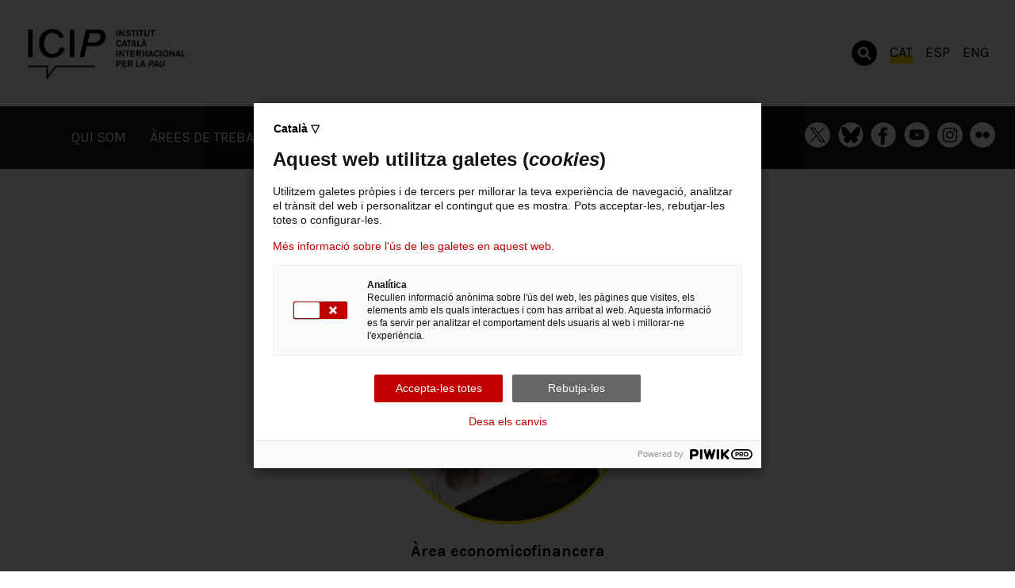

--- FILE ---
content_type: text/html; charset=UTF-8
request_url: https://www.icip.cat/ca/team/marisa-padilla-godoy/
body_size: 26535
content:
<!doctype html>
<html lang="ca">
<head>
	<meta charset="UTF-8">
	<meta name="viewport" content="width=device-width, initial-scale=1">
	<link rel="profile" href="https://gmpg.org/xfn/11">
	<meta name="google-site-verification" content="E0rSn6cCLVKImZH9lRU5ML3G_WKg8lIKI_8cBrZj1pM" />

	<script>
  (function(w, d, t, h, s, n) {
    w.FlodeskObject = n;
    var fn = function() {
      (w[n].q = w[n].q || []).push(arguments);
    };
    w[n] = w[n] || fn;
    var f = d.getElementsByTagName(t)[0];
    var v = '?v=' + Math.floor(new Date().getTime() / (120 * 1000)) * 60;
    var sm = d.createElement(t);
    sm.async = true;
    sm.type = 'module';
    sm.src = h + s + '.mjs' + v;
    f.parentNode.insertBefore(sm, f);
    var sn = d.createElement(t);
    sn.async = true;
    sn.noModule = true;
    sn.src = h + s + '.js' + v;
    f.parentNode.insertBefore(sn, f);
  })(window, document, 'script', 'https://assets.flodesk.com', '/universal', 'fd');
</script>
<script>
  window.fd('form', {
    formId: '64c7b10d7e6b513e5bacc750'
  });
</script>

	<meta name='robots' content='index, follow, max-image-preview:large, max-snippet:-1, max-video-preview:-1' />
	<style>img:is([sizes="auto" i], [sizes^="auto," i]) { contain-intrinsic-size: 3000px 1500px }</style>
	<link rel="alternate" hreflang="ca" href="https://www.icip.cat/ca/team/marisa-padilla-godoy/" />
<link rel="alternate" hreflang="es" href="https://www.icip.cat/es/team/marisa-padilla-godoy/" />
<link rel="alternate" hreflang="en" href="https://www.icip.cat/en/team/marisa-padilla-godoy/" />
<link rel="alternate" hreflang="x-default" href="https://www.icip.cat/ca/team/marisa-padilla-godoy/" />

	<!-- This site is optimized with the Yoast SEO plugin v25.6 - https://yoast.com/wordpress/plugins/seo/ -->
	<title>Marisa Padilla Godoy - ICIP</title>
<link crossorigin data-rocket-preconnect href="https://gencat.containers.piwik.pro" rel="preconnect">
<link crossorigin data-rocket-preconnect href="https://assets.flodesk.com" rel="preconnect">
<link crossorigin data-rocket-preconnect href="https://fonts.googleapis.com" rel="preconnect">
<link data-rocket-preload as="style" href="https://fonts.googleapis.com/css2?family=Karla%3Aital%2Cwght%400%2C400%3B0%2C700%3B1%2C400%3B1%2C700&#038;ver=6.8.3&#038;family=Concert+One&#038;ver=6.8.3&#038;display=swap" rel="preload">
<link href="https://fonts.googleapis.com/css2?family=Karla%3Aital%2Cwght%400%2C400%3B0%2C700%3B1%2C400%3B1%2C700&#038;ver=6.8.3&#038;family=Concert+One&#038;ver=6.8.3&#038;display=swap" media="print" onload="this.media=&#039;all&#039;" rel="stylesheet">
<noscript><link rel="stylesheet" href="https://fonts.googleapis.com/css2?family=Karla%3Aital%2Cwght%400%2C400%3B0%2C700%3B1%2C400%3B1%2C700&#038;ver=6.8.3&#038;family=Concert+One&#038;ver=6.8.3&#038;display=swap"></noscript><link rel="preload" data-rocket-preload as="image" href="https://usercontent.flodesk.com/a848f9bc-a07f-4dc5-ab0f-0abf5d1c6f14/upload/116cc1ab-212e-4c5a-94d8-277918cf1adc.png" fetchpriority="high">
	<link rel="canonical" href="https://www.icip.cat/ca/team/marisa-padilla-godoy/" />
	<meta property="og:locale" content="ca_ES" />
	<meta property="og:type" content="article" />
	<meta property="og:title" content="Marisa Padilla Godoy - ICIP" />
	<meta property="og:url" content="https://www.icip.cat/ca/team/marisa-padilla-godoy/" />
	<meta property="og:site_name" content="ICIP" />
	<meta property="article:modified_time" content="2024-02-21T10:14:50+00:00" />
	<meta property="og:image" content="https://www.icip.cat/wp-content/uploads/2024/02/Marisa-Padilla-e1708509993803.jpg" />
	<meta property="og:image:width" content="1280" />
	<meta property="og:image:height" content="1148" />
	<meta property="og:image:type" content="image/jpeg" />
	<meta name="twitter:card" content="summary_large_image" />
	<script type="application/ld+json" class="yoast-schema-graph">{"@context":"https://schema.org","@graph":[{"@type":"WebPage","@id":"https://www.icip.cat/ca/team/marisa-padilla-godoy/","url":"https://www.icip.cat/ca/team/marisa-padilla-godoy/","name":"Marisa Padilla Godoy - ICIP","isPartOf":{"@id":"https://www.icip.cat/ca/#website"},"primaryImageOfPage":{"@id":"https://www.icip.cat/ca/team/marisa-padilla-godoy/#primaryimage"},"image":{"@id":"https://www.icip.cat/ca/team/marisa-padilla-godoy/#primaryimage"},"thumbnailUrl":"https://www.icip.cat/wp-content/uploads/2024/02/Marisa-Padilla-e1708509993803.jpg","datePublished":"2020-11-04T15:51:55+00:00","dateModified":"2024-02-21T10:14:50+00:00","inLanguage":"ca","potentialAction":[{"@type":"ReadAction","target":["https://www.icip.cat/ca/team/marisa-padilla-godoy/"]}]},{"@type":"ImageObject","inLanguage":"ca","@id":"https://www.icip.cat/ca/team/marisa-padilla-godoy/#primaryimage","url":"https://www.icip.cat/wp-content/uploads/2024/02/Marisa-Padilla-e1708509993803.jpg","contentUrl":"https://www.icip.cat/wp-content/uploads/2024/02/Marisa-Padilla-e1708509993803.jpg","width":1280,"height":1148},{"@type":"WebSite","@id":"https://www.icip.cat/ca/#website","url":"https://www.icip.cat/ca/","name":"ICIP","description":"","publisher":{"@id":"https://www.icip.cat/ca/#organization"},"potentialAction":[{"@type":"SearchAction","target":{"@type":"EntryPoint","urlTemplate":"https://www.icip.cat/ca/?s={search_term_string}"},"query-input":{"@type":"PropertyValueSpecification","valueRequired":true,"valueName":"search_term_string"}}],"inLanguage":"ca"},{"@type":"Organization","@id":"https://www.icip.cat/ca/#organization","name":"ICIP","url":"https://www.icip.cat/ca/","logo":{"@type":"ImageObject","inLanguage":"ca","@id":"https://www.icip.cat/ca/#/schema/logo/image/","url":"https://www.icip.cat/wp-content/uploads/2021/02/logo-2.png","contentUrl":"https://www.icip.cat/wp-content/uploads/2021/02/logo-2.png","width":562,"height":391,"caption":"ICIP"},"image":{"@id":"https://www.icip.cat/ca/#/schema/logo/image/"}}]}</script>
	<!-- / Yoast SEO plugin. -->


<link rel='dns-prefetch' href='//fonts.googleapis.com' />
<link href='https://fonts.gstatic.com' crossorigin rel='preconnect' />
<link rel="alternate" type="application/rss+xml" title="ICIP &raquo; Canal d&#039;informació" href="https://www.icip.cat/ca/feed/" />
<style id='wp-emoji-styles-inline-css'>

	img.wp-smiley, img.emoji {
		display: inline !important;
		border: none !important;
		box-shadow: none !important;
		height: 1em !important;
		width: 1em !important;
		margin: 0 0.07em !important;
		vertical-align: -0.1em !important;
		background: none !important;
		padding: 0 !important;
	}
</style>
<link rel='stylesheet' id='wp-block-library-css' href='https://www.icip.cat/wp-includes/css/dist/block-library/style.min.css?ver=6.8.3' media='all' />
<style id='classic-theme-styles-inline-css'>
/*! This file is auto-generated */
.wp-block-button__link{color:#fff;background-color:#32373c;border-radius:9999px;box-shadow:none;text-decoration:none;padding:calc(.667em + 2px) calc(1.333em + 2px);font-size:1.125em}.wp-block-file__button{background:#32373c;color:#fff;text-decoration:none}
</style>
<style id='global-styles-inline-css'>
:root{--wp--preset--aspect-ratio--square: 1;--wp--preset--aspect-ratio--4-3: 4/3;--wp--preset--aspect-ratio--3-4: 3/4;--wp--preset--aspect-ratio--3-2: 3/2;--wp--preset--aspect-ratio--2-3: 2/3;--wp--preset--aspect-ratio--16-9: 16/9;--wp--preset--aspect-ratio--9-16: 9/16;--wp--preset--color--black: #000000;--wp--preset--color--cyan-bluish-gray: #abb8c3;--wp--preset--color--white: #ffffff;--wp--preset--color--pale-pink: #f78da7;--wp--preset--color--vivid-red: #cf2e2e;--wp--preset--color--luminous-vivid-orange: #ff6900;--wp--preset--color--luminous-vivid-amber: #fcb900;--wp--preset--color--light-green-cyan: #7bdcb5;--wp--preset--color--vivid-green-cyan: #00d084;--wp--preset--color--pale-cyan-blue: #8ed1fc;--wp--preset--color--vivid-cyan-blue: #0693e3;--wp--preset--color--vivid-purple: #9b51e0;--wp--preset--gradient--vivid-cyan-blue-to-vivid-purple: linear-gradient(135deg,rgba(6,147,227,1) 0%,rgb(155,81,224) 100%);--wp--preset--gradient--light-green-cyan-to-vivid-green-cyan: linear-gradient(135deg,rgb(122,220,180) 0%,rgb(0,208,130) 100%);--wp--preset--gradient--luminous-vivid-amber-to-luminous-vivid-orange: linear-gradient(135deg,rgba(252,185,0,1) 0%,rgba(255,105,0,1) 100%);--wp--preset--gradient--luminous-vivid-orange-to-vivid-red: linear-gradient(135deg,rgba(255,105,0,1) 0%,rgb(207,46,46) 100%);--wp--preset--gradient--very-light-gray-to-cyan-bluish-gray: linear-gradient(135deg,rgb(238,238,238) 0%,rgb(169,184,195) 100%);--wp--preset--gradient--cool-to-warm-spectrum: linear-gradient(135deg,rgb(74,234,220) 0%,rgb(151,120,209) 20%,rgb(207,42,186) 40%,rgb(238,44,130) 60%,rgb(251,105,98) 80%,rgb(254,248,76) 100%);--wp--preset--gradient--blush-light-purple: linear-gradient(135deg,rgb(255,206,236) 0%,rgb(152,150,240) 100%);--wp--preset--gradient--blush-bordeaux: linear-gradient(135deg,rgb(254,205,165) 0%,rgb(254,45,45) 50%,rgb(107,0,62) 100%);--wp--preset--gradient--luminous-dusk: linear-gradient(135deg,rgb(255,203,112) 0%,rgb(199,81,192) 50%,rgb(65,88,208) 100%);--wp--preset--gradient--pale-ocean: linear-gradient(135deg,rgb(255,245,203) 0%,rgb(182,227,212) 50%,rgb(51,167,181) 100%);--wp--preset--gradient--electric-grass: linear-gradient(135deg,rgb(202,248,128) 0%,rgb(113,206,126) 100%);--wp--preset--gradient--midnight: linear-gradient(135deg,rgb(2,3,129) 0%,rgb(40,116,252) 100%);--wp--preset--font-size--small: 13px;--wp--preset--font-size--medium: 20px;--wp--preset--font-size--large: 36px;--wp--preset--font-size--x-large: 42px;--wp--preset--spacing--20: 0.44rem;--wp--preset--spacing--30: 0.67rem;--wp--preset--spacing--40: 1rem;--wp--preset--spacing--50: 1.5rem;--wp--preset--spacing--60: 2.25rem;--wp--preset--spacing--70: 3.38rem;--wp--preset--spacing--80: 5.06rem;--wp--preset--shadow--natural: 6px 6px 9px rgba(0, 0, 0, 0.2);--wp--preset--shadow--deep: 12px 12px 50px rgba(0, 0, 0, 0.4);--wp--preset--shadow--sharp: 6px 6px 0px rgba(0, 0, 0, 0.2);--wp--preset--shadow--outlined: 6px 6px 0px -3px rgba(255, 255, 255, 1), 6px 6px rgba(0, 0, 0, 1);--wp--preset--shadow--crisp: 6px 6px 0px rgba(0, 0, 0, 1);}:where(.is-layout-flex){gap: 0.5em;}:where(.is-layout-grid){gap: 0.5em;}body .is-layout-flex{display: flex;}.is-layout-flex{flex-wrap: wrap;align-items: center;}.is-layout-flex > :is(*, div){margin: 0;}body .is-layout-grid{display: grid;}.is-layout-grid > :is(*, div){margin: 0;}:where(.wp-block-columns.is-layout-flex){gap: 2em;}:where(.wp-block-columns.is-layout-grid){gap: 2em;}:where(.wp-block-post-template.is-layout-flex){gap: 1.25em;}:where(.wp-block-post-template.is-layout-grid){gap: 1.25em;}.has-black-color{color: var(--wp--preset--color--black) !important;}.has-cyan-bluish-gray-color{color: var(--wp--preset--color--cyan-bluish-gray) !important;}.has-white-color{color: var(--wp--preset--color--white) !important;}.has-pale-pink-color{color: var(--wp--preset--color--pale-pink) !important;}.has-vivid-red-color{color: var(--wp--preset--color--vivid-red) !important;}.has-luminous-vivid-orange-color{color: var(--wp--preset--color--luminous-vivid-orange) !important;}.has-luminous-vivid-amber-color{color: var(--wp--preset--color--luminous-vivid-amber) !important;}.has-light-green-cyan-color{color: var(--wp--preset--color--light-green-cyan) !important;}.has-vivid-green-cyan-color{color: var(--wp--preset--color--vivid-green-cyan) !important;}.has-pale-cyan-blue-color{color: var(--wp--preset--color--pale-cyan-blue) !important;}.has-vivid-cyan-blue-color{color: var(--wp--preset--color--vivid-cyan-blue) !important;}.has-vivid-purple-color{color: var(--wp--preset--color--vivid-purple) !important;}.has-black-background-color{background-color: var(--wp--preset--color--black) !important;}.has-cyan-bluish-gray-background-color{background-color: var(--wp--preset--color--cyan-bluish-gray) !important;}.has-white-background-color{background-color: var(--wp--preset--color--white) !important;}.has-pale-pink-background-color{background-color: var(--wp--preset--color--pale-pink) !important;}.has-vivid-red-background-color{background-color: var(--wp--preset--color--vivid-red) !important;}.has-luminous-vivid-orange-background-color{background-color: var(--wp--preset--color--luminous-vivid-orange) !important;}.has-luminous-vivid-amber-background-color{background-color: var(--wp--preset--color--luminous-vivid-amber) !important;}.has-light-green-cyan-background-color{background-color: var(--wp--preset--color--light-green-cyan) !important;}.has-vivid-green-cyan-background-color{background-color: var(--wp--preset--color--vivid-green-cyan) !important;}.has-pale-cyan-blue-background-color{background-color: var(--wp--preset--color--pale-cyan-blue) !important;}.has-vivid-cyan-blue-background-color{background-color: var(--wp--preset--color--vivid-cyan-blue) !important;}.has-vivid-purple-background-color{background-color: var(--wp--preset--color--vivid-purple) !important;}.has-black-border-color{border-color: var(--wp--preset--color--black) !important;}.has-cyan-bluish-gray-border-color{border-color: var(--wp--preset--color--cyan-bluish-gray) !important;}.has-white-border-color{border-color: var(--wp--preset--color--white) !important;}.has-pale-pink-border-color{border-color: var(--wp--preset--color--pale-pink) !important;}.has-vivid-red-border-color{border-color: var(--wp--preset--color--vivid-red) !important;}.has-luminous-vivid-orange-border-color{border-color: var(--wp--preset--color--luminous-vivid-orange) !important;}.has-luminous-vivid-amber-border-color{border-color: var(--wp--preset--color--luminous-vivid-amber) !important;}.has-light-green-cyan-border-color{border-color: var(--wp--preset--color--light-green-cyan) !important;}.has-vivid-green-cyan-border-color{border-color: var(--wp--preset--color--vivid-green-cyan) !important;}.has-pale-cyan-blue-border-color{border-color: var(--wp--preset--color--pale-cyan-blue) !important;}.has-vivid-cyan-blue-border-color{border-color: var(--wp--preset--color--vivid-cyan-blue) !important;}.has-vivid-purple-border-color{border-color: var(--wp--preset--color--vivid-purple) !important;}.has-vivid-cyan-blue-to-vivid-purple-gradient-background{background: var(--wp--preset--gradient--vivid-cyan-blue-to-vivid-purple) !important;}.has-light-green-cyan-to-vivid-green-cyan-gradient-background{background: var(--wp--preset--gradient--light-green-cyan-to-vivid-green-cyan) !important;}.has-luminous-vivid-amber-to-luminous-vivid-orange-gradient-background{background: var(--wp--preset--gradient--luminous-vivid-amber-to-luminous-vivid-orange) !important;}.has-luminous-vivid-orange-to-vivid-red-gradient-background{background: var(--wp--preset--gradient--luminous-vivid-orange-to-vivid-red) !important;}.has-very-light-gray-to-cyan-bluish-gray-gradient-background{background: var(--wp--preset--gradient--very-light-gray-to-cyan-bluish-gray) !important;}.has-cool-to-warm-spectrum-gradient-background{background: var(--wp--preset--gradient--cool-to-warm-spectrum) !important;}.has-blush-light-purple-gradient-background{background: var(--wp--preset--gradient--blush-light-purple) !important;}.has-blush-bordeaux-gradient-background{background: var(--wp--preset--gradient--blush-bordeaux) !important;}.has-luminous-dusk-gradient-background{background: var(--wp--preset--gradient--luminous-dusk) !important;}.has-pale-ocean-gradient-background{background: var(--wp--preset--gradient--pale-ocean) !important;}.has-electric-grass-gradient-background{background: var(--wp--preset--gradient--electric-grass) !important;}.has-midnight-gradient-background{background: var(--wp--preset--gradient--midnight) !important;}.has-small-font-size{font-size: var(--wp--preset--font-size--small) !important;}.has-medium-font-size{font-size: var(--wp--preset--font-size--medium) !important;}.has-large-font-size{font-size: var(--wp--preset--font-size--large) !important;}.has-x-large-font-size{font-size: var(--wp--preset--font-size--x-large) !important;}
:where(.wp-block-post-template.is-layout-flex){gap: 1.25em;}:where(.wp-block-post-template.is-layout-grid){gap: 1.25em;}
:where(.wp-block-columns.is-layout-flex){gap: 2em;}:where(.wp-block-columns.is-layout-grid){gap: 2em;}
:root :where(.wp-block-pullquote){font-size: 1.5em;line-height: 1.6;}
</style>
<link rel='stylesheet' id='wpml-legacy-horizontal-list-0-css' href='https://www.icip.cat/wp-content/plugins/sitepress-multilingual-cms/templates/language-switchers/legacy-list-horizontal/style.min.css?ver=1' media='all' />
<link rel='stylesheet' id='wpml-menu-item-0-css' href='https://www.icip.cat/wp-content/plugins/sitepress-multilingual-cms/templates/language-switchers/menu-item/style.min.css?ver=1' media='all' />
<link data-minify="1" rel='stylesheet' id='icip-style-css' href='https://www.icip.cat/wp-content/cache/min/1/wp-content/themes/icip/style.css?ver=1763455464' media='all' />


<script src="https://www.icip.cat/wp-includes/js/jquery/jquery.min.js?ver=3.7.1" id="jquery-core-js" data-rocket-defer defer></script>
<script src="https://www.icip.cat/wp-includes/js/jquery/jquery-migrate.min.js?ver=3.4.1" id="jquery-migrate-js" data-rocket-defer defer></script>
<link rel="https://api.w.org/" href="https://www.icip.cat/ca/wp-json/" /><link rel="alternate" title="JSON" type="application/json" href="https://www.icip.cat/ca/wp-json/wp/v2/icip_team/1004" /><link rel="EditURI" type="application/rsd+xml" title="RSD" href="https://www.icip.cat/xmlrpc.php?rsd" />
<meta name="generator" content="WordPress 6.8.3" />
<link rel='shortlink' href='https://www.icip.cat/ca/?p=1004' />
<link rel="alternate" title="oEmbed (JSON)" type="application/json+oembed" href="https://www.icip.cat/ca/wp-json/oembed/1.0/embed?url=https%3A%2F%2Fwww.icip.cat%2Fca%2Fteam%2Fmarisa-padilla-godoy%2F" />
<link rel="alternate" title="oEmbed (XML)" type="text/xml+oembed" href="https://www.icip.cat/ca/wp-json/oembed/1.0/embed?url=https%3A%2F%2Fwww.icip.cat%2Fca%2Fteam%2Fmarisa-padilla-godoy%2F&#038;format=xml" />
<meta name="generator" content="WPML ver:4.7.6 stt:8,1,2;" />
<meta name="generator" content="Elementor 3.31.1; features: additional_custom_breakpoints, e_element_cache; settings: css_print_method-external, google_font-enabled, font_display-auto">
			<style>
				.e-con.e-parent:nth-of-type(n+4):not(.e-lazyloaded):not(.e-no-lazyload),
				.e-con.e-parent:nth-of-type(n+4):not(.e-lazyloaded):not(.e-no-lazyload) * {
					background-image: none !important;
				}
				@media screen and (max-height: 1024px) {
					.e-con.e-parent:nth-of-type(n+3):not(.e-lazyloaded):not(.e-no-lazyload),
					.e-con.e-parent:nth-of-type(n+3):not(.e-lazyloaded):not(.e-no-lazyload) * {
						background-image: none !important;
					}
				}
				@media screen and (max-height: 640px) {
					.e-con.e-parent:nth-of-type(n+2):not(.e-lazyloaded):not(.e-no-lazyload),
					.e-con.e-parent:nth-of-type(n+2):not(.e-lazyloaded):not(.e-no-lazyload) * {
						background-image: none !important;
					}
				}
			</style>
					<style type="text/css">
					.site-title,
			.site-description {
				position: absolute;
				clip: rect(1px, 1px, 1px, 1px);
				}
					</style>
		<link rel="icon" href="https://www.icip.cat/wp-content/uploads/2021/02/favicon-150x150.png" sizes="32x32" />
<link rel="icon" href="https://www.icip.cat/wp-content/uploads/2021/02/favicon-300x300.png" sizes="192x192" />
<link rel="apple-touch-icon" href="https://www.icip.cat/wp-content/uploads/2021/02/favicon-300x300.png" />
<meta name="msapplication-TileImage" content="https://www.icip.cat/wp-content/uploads/2021/02/favicon-300x300.png" />
<noscript><style id="rocket-lazyload-nojs-css">.rll-youtube-player, [data-lazy-src]{display:none !important;}</style></noscript>	<!-- PIWIK PRO -->
<script type="text/javascript">
(function(window, document, dataLayerName, id) {
window[dataLayerName]=window[dataLayerName]||[],window[dataLayerName].push({start:(new Date).getTime(),event:"stg.start"});var scripts=document.getElementsByTagName('script')[0],tags=document.createElement('script');
function stgCreateCookie(a,b,c){var d="";if(c){var e=new Date;e.setTime(e.getTime()+24*c*60*60*1e3),d="; expires="+e.toUTCString();f="; SameSite=Strict"}document.cookie=a+"="+b+d+f+"; path=/"}
var isStgDebug=(window.location.href.match("stg_debug")||document.cookie.match("stg_debug"))&&!window.location.href.match("stg_disable_debug");stgCreateCookie("stg_debug",isStgDebug?1:"",isStgDebug?14:-1);
var qP=[];dataLayerName!=="dataLayer"&&qP.push("data_layer_name="+dataLayerName),isStgDebug&&qP.push("stg_debug");var qPString=qP.length>0?("?"+qP.join("&")):"";
tags.async=!0,tags.src="https://gencat.containers.piwik.pro/"+id+".js"+qPString,scripts.parentNode.insertBefore(tags,scripts);
!function(a,n,i){a[n]=a[n]||{};for(var c=0;c<i.length;c++)!function(i){a[n][i]=a[n][i]||{},a[n][i].api=a[n][i].api||function(){var a=[].slice.call(arguments,0);"string"==typeof a[0]&&window[dataLayerName].push({event:n+"."+i+":"+a[0],parameters:[].slice.call(arguments,1)})}}(i[c])}(window,"ppms",["tm","cm"]);
})(window, document, 'dataLayer', 'eb50131d-1482-4c39-a0fa-835d5e4dacd6');
</script>
		<!-- END PIWIK PRO -->
<meta name="generator" content="WP Rocket 3.19.2.1" data-wpr-features="wpr_defer_js wpr_minify_js wpr_lazyload_images wpr_lazyload_iframes wpr_preconnect_external_domains wpr_oci wpr_minify_css wpr_preload_links wpr_desktop" /></head>

<body data-rsssl=1 class="wp-singular icip_team-template-default single single-icip_team postid-1004 wp-custom-logo wp-theme-icip eio-default no-sidebar elementor-default elementor-kit-25350">
<div id="page" class="site">
	<a class="skip-link screen-reader-text" href="#primary">Skip to content</a>

	<header id="masthead" class="site-header">
		<div class="top-bar">
			<div class="site-branding">
				<a href="https://www.icip.cat/ca/" class="custom-logo-link" rel="home"><img width="822" height="284" src="https://www.icip.cat/wp-content/uploads/2020/10/logo-horizontal.png" class="custom-logo" alt="ICIP" decoding="async" srcset="https://www.icip.cat/wp-content/uploads/2020/10/logo-horizontal.png 822w, https://www.icip.cat/wp-content/uploads/2020/10/logo-horizontal-300x104.png 300w, https://www.icip.cat/wp-content/uploads/2020/10/logo-horizontal-768x265.png 768w" sizes="(max-width: 822px) 100vw, 822px" /></a>					<p class="site-title"><a href="https://www.icip.cat/ca/" rel="home">ICIP</a></p>
								</div><!-- .site-branding -->

			<nav class="top-navigation">
				<a class="search-button" target="_blank" title="Cerca">
					<?xml version="1.0" encoding="UTF-8" standalone="no"?>
<svg
   xmlns:dc="http://purl.org/dc/elements/1.1/"
   xmlns:cc="http://creativecommons.org/ns#"
   xmlns:rdf="http://www.w3.org/1999/02/22-rdf-syntax-ns#"
   xmlns:svg="http://www.w3.org/2000/svg"
   xmlns="http://www.w3.org/2000/svg"
   xmlns:sodipodi="http://sodipodi.sourceforge.net/DTD/sodipodi-0.dtd"
   xmlns:inkscape="http://www.inkscape.org/namespaces/inkscape"
   height="70"
   width="70"
   fill="#000000"
   version="1.1"
   x="0px"
   y="0px"
   viewBox="0 0 70 70"
   xml:space="preserve"
   id="svg6"
   sodipodi:docname="icon-search.svg"
   inkscape:version="1.0.1 (0767f8302a, 2020-10-17)"><metadata
     id="metadata12"><rdf:RDF><cc:Work
         rdf:about=""><dc:format>image/svg+xml</dc:format><dc:type
           rdf:resource="http://purl.org/dc/dcmitype/StillImage" /><dc:title></dc:title></cc:Work></rdf:RDF></metadata><defs
     id="defs10" /><sodipodi:namedview
     pagecolor="#ffffff"
     bordercolor="#666666"
     borderopacity="1"
     objecttolerance="10"
     gridtolerance="10"
     guidetolerance="10"
     inkscape:pageopacity="0"
     inkscape:pageshadow="2"
     inkscape:window-width="1920"
     inkscape:window-height="960"
     id="namedview8"
     showgrid="false"
     inkscape:zoom="2.8743891"
     inkscape:cx="-5.1283876"
     inkscape:cy="20.447899"
     inkscape:window-x="0"
     inkscape:window-y="27"
     inkscape:window-maximized="1"
     inkscape:current-layer="svg6" /><g
     id="g4"
     transform="translate(-15,-15)"><path
       d="m 56.1,47 c 0,5 -4.1,9.1 -9.1,9.1 -5,0 -9.1,-4.1 -9.1,-9.1 0,-5 4.1,-9.1 9.1,-9.1 5,0 9.1,4.1 9.1,9.1 z M 85,50 C 85,69.3 69.3,85 50,85 30.7,85 15,69.3 15,50 15,30.7 30.7,15 50,15 69.3,15 85,30.7 85,50 Z M 67.1,62.9 59.5,55.3 C 61.1,52.9 62,50.1 62,47 62,38.7 55.3,32 47,32 c -8.3,0 -15,6.7 -15,15 0,8.3 6.7,15 15,15 3.1,0 5.9,-0.9 8.3,-2.5 l 7.6,7.6 c 1.2,1.2 3.1,1.2 4.2,0 1.2,-1.2 1.2,-3 0,-4.2 z"
       id="path2" /></g></svg>
				</a>
				<div class="top-menu"><ul id="top-menu" class="menu"><li id="menu-item-wpml-ls-19-ca" class="menu-item wpml-ls-slot-19 wpml-ls-item wpml-ls-item-ca wpml-ls-current-language wpml-ls-menu-item wpml-ls-first-item menu-item-type-wpml_ls_menu_item menu-item-object-wpml_ls_menu_item menu-item-wpml-ls-19-ca"><a href="https://www.icip.cat/ca/team/marisa-padilla-godoy/" title="Switch to cat"><span class="wpml-ls-native" lang="ca">cat</span></a></li>
<li id="menu-item-wpml-ls-19-es" class="menu-item wpml-ls-slot-19 wpml-ls-item wpml-ls-item-es wpml-ls-menu-item menu-item-type-wpml_ls_menu_item menu-item-object-wpml_ls_menu_item menu-item-wpml-ls-19-es"><a href="https://www.icip.cat/es/team/marisa-padilla-godoy/" title="Switch to esp"><span class="wpml-ls-native" lang="es">esp</span></a></li>
<li id="menu-item-wpml-ls-19-en" class="menu-item wpml-ls-slot-19 wpml-ls-item wpml-ls-item-en wpml-ls-menu-item wpml-ls-last-item menu-item-type-wpml_ls_menu_item menu-item-object-wpml_ls_menu_item menu-item-wpml-ls-19-en"><a href="https://www.icip.cat/en/team/marisa-padilla-godoy/" title="Switch to eng"><span class="wpml-ls-native" lang="en">eng</span></a></li>
</ul></div>			</nav>
			<div class="mobile-nav-buttons-container">
				<a class="search-button mobile" target="_blank" title="Cerca">
					<?xml version="1.0" encoding="UTF-8" standalone="no"?>
<svg
   xmlns:dc="http://purl.org/dc/elements/1.1/"
   xmlns:cc="http://creativecommons.org/ns#"
   xmlns:rdf="http://www.w3.org/1999/02/22-rdf-syntax-ns#"
   xmlns:svg="http://www.w3.org/2000/svg"
   xmlns="http://www.w3.org/2000/svg"
   xmlns:sodipodi="http://sodipodi.sourceforge.net/DTD/sodipodi-0.dtd"
   xmlns:inkscape="http://www.inkscape.org/namespaces/inkscape"
   height="70"
   width="70"
   fill="#000000"
   version="1.1"
   x="0px"
   y="0px"
   viewBox="0 0 70 70"
   xml:space="preserve"
   id="svg6"
   sodipodi:docname="icon-search.svg"
   inkscape:version="1.0.1 (0767f8302a, 2020-10-17)"><metadata
     id="metadata12"><rdf:RDF><cc:Work
         rdf:about=""><dc:format>image/svg+xml</dc:format><dc:type
           rdf:resource="http://purl.org/dc/dcmitype/StillImage" /><dc:title></dc:title></cc:Work></rdf:RDF></metadata><defs
     id="defs10" /><sodipodi:namedview
     pagecolor="#ffffff"
     bordercolor="#666666"
     borderopacity="1"
     objecttolerance="10"
     gridtolerance="10"
     guidetolerance="10"
     inkscape:pageopacity="0"
     inkscape:pageshadow="2"
     inkscape:window-width="1920"
     inkscape:window-height="960"
     id="namedview8"
     showgrid="false"
     inkscape:zoom="2.8743891"
     inkscape:cx="-5.1283876"
     inkscape:cy="20.447899"
     inkscape:window-x="0"
     inkscape:window-y="27"
     inkscape:window-maximized="1"
     inkscape:current-layer="svg6" /><g
     id="g4"
     transform="translate(-15,-15)"><path
       d="m 56.1,47 c 0,5 -4.1,9.1 -9.1,9.1 -5,0 -9.1,-4.1 -9.1,-9.1 0,-5 4.1,-9.1 9.1,-9.1 5,0 9.1,4.1 9.1,9.1 z M 85,50 C 85,69.3 69.3,85 50,85 30.7,85 15,69.3 15,50 15,30.7 30.7,15 50,15 69.3,15 85,30.7 85,50 Z M 67.1,62.9 59.5,55.3 C 61.1,52.9 62,50.1 62,47 62,38.7 55.3,32 47,32 c -8.3,0 -15,6.7 -15,15 0,8.3 6.7,15 15,15 3.1,0 5.9,-0.9 8.3,-2.5 l 7.6,7.6 c 1.2,1.2 3.1,1.2 4.2,0 1.2,-1.2 1.2,-3 0,-4.2 z"
       id="path2" /></g></svg>
				</a>
				<button
					id="mobile-menu-toggle"
					class="mobile-menu-toggle"
					aria-controls="primary-menu"
					aria-expanded="false">

					<div class="label">
						Primary Menu					</div>

					<div class="bar top"></div>
					<div class="bar middle middle-1"></div>
					<div class="bar middle middle-2"></div>
					<div class="bar bottom"></div>

				</button>
			</div>

		</div>

		<nav id="site-navigation" class="main-navigation">
			<div class="primary-menu"><ul id="primary-menu" class="menu"><li id="menu-item-596" class="menu-item menu-item-type-post_type menu-item-object-page menu-item-has-children menu-item-596"><a href="https://www.icip.cat/ca/qui-som/">Qui som</a>
<ul class="sub-menu">
	<li id="menu-item-17636" class="menu-item menu-item-type-post_type menu-item-object-page menu-item-17636"><a href="https://www.icip.cat/ca/qui-som/equip/">L&#8217;equip</a></li>
	<li id="menu-item-17637" class="menu-item menu-item-type-post_type menu-item-object-page menu-item-17637"><a href="https://www.icip.cat/ca/qui-som/la-junta-de-govern/">La Junta de Govern</a></li>
	<li id="menu-item-56145" class="menu-item menu-item-type-post_type menu-item-object-page menu-item-56145"><a href="https://www.icip.cat/ca/el-nostre-enfocament/">El nostre enfocament</a></li>
	<li id="menu-item-17638" class="menu-item menu-item-type-post_type menu-item-object-page menu-item-17638"><a href="https://www.icip.cat/ca/la-nostra-estructura/">La nostra estructura</a></li>
	<li id="menu-item-17826" class="menu-item menu-item-type-post_type menu-item-object-page menu-item-17826"><a href="https://www.icip.cat/ca/qui-som/treballa-amb-nosaltres/">Treballa amb nosaltres</a></li>
	<li id="menu-item-17642" class="menu-item menu-item-type-post_type menu-item-object-page menu-item-17642"><a href="https://www.icip.cat/ca/qui-som/perfil-del-contractant/">Perfil del contractant</a></li>
	<li id="menu-item-17646" class="menu-item menu-item-type-post_type menu-item-object-page menu-item-17646"><a href="https://www.icip.cat/ca/transparencia/">Transparència i Protecció de Dades</a></li>
	<li id="menu-item-17647" class="menu-item menu-item-type-post_type menu-item-object-page menu-item-17647"><a href="https://www.icip.cat/ca/memories-dactivitats/">Documentació institucional</a></li>
</ul>
</li>
<li id="menu-item-45666" class="menu-item menu-item-type-post_type menu-item-object-page menu-item-has-children menu-item-45666"><a href="https://www.icip.cat/ca/arees-de-treball/">Àrees de treball</a>
<ul class="sub-menu">
	<li id="menu-item-47753" class="menu-item menu-item-type-post_type menu-item-object-page menu-item-47753"><a href="https://www.icip.cat/ca/violencia-fora-de-contextos-bellics/">Violències fora de contextos bèl·lics</a></li>
	<li id="menu-item-48419" class="menu-item menu-item-type-post_type menu-item-object-page menu-item-48419"><a href="https://www.icip.cat/ca/dialeg-social-i-politic/">Diàleg social i polític</a></li>
	<li id="menu-item-48852" class="menu-item menu-item-type-post_type menu-item-object-page menu-item-48852"><a href="https://www.icip.cat/ca/alternatives-de-seguretat/">Alternatives de seguretat</a></li>
	<li id="menu-item-2987" class="menu-item menu-item-type-post_type menu-item-object-page menu-item-2987"><a href="https://www.icip.cat/ca/memoria-convivencia-i-reconciliacio/">Memòria, convivència i reconciliació</a></li>
</ul>
</li>
<li id="menu-item-52" class="menu-item menu-item-type-post_type menu-item-object-page menu-item-has-children menu-item-52"><a href="https://www.icip.cat/ca/que-fem/">Què fem</a>
<ul class="sub-menu">
	<li id="menu-item-56146" class="menu-item menu-item-type-post_type menu-item-object-page menu-item-56146"><a href="https://www.icip.cat/ca/aliances-estrategiques/">Aliances estratègiques</a></li>
	<li id="menu-item-56147" class="menu-item menu-item-type-post_type menu-item-object-page menu-item-56147"><a href="https://www.icip.cat/ca/art-cultura-i-pau/">Art, cultura i pau</a></li>
	<li id="menu-item-931" class="menu-item menu-item-type-post_type menu-item-object-page menu-item-931"><a href="https://www.icip.cat/ca/que-fem/seminaris-i-jornades/">Seminaris i jornades</a></li>
	<li id="menu-item-43146" class="menu-item menu-item-type-custom menu-item-object-custom menu-item-43146"><a href="https://www.icip.cat/ca/que-fem/#premis-concursos">Premis i concursos</a></li>
	<li id="menu-item-936" class="menu-item menu-item-type-custom menu-item-object-custom menu-item-936"><a href="https://www.icip.cat/ca/que-fem#subvencions">Subvencions</a></li>
	<li id="menu-item-42714" class="menu-item menu-item-type-post_type menu-item-object-page menu-item-42714"><a href="https://www.icip.cat/ca/capsules-de-pau/">Càpsules de Pau</a></li>
</ul>
</li>
<li id="menu-item-811" class="menu-item menu-item-type-post_type menu-item-object-page menu-item-has-children menu-item-811"><a href="https://www.icip.cat/ca/publicacions/">Publicacions</a>
<ul class="sub-menu">
	<li id="menu-item-2047" class="menu-item menu-item-type-custom menu-item-object-custom menu-item-2047"><a href="https://www.icip.cat/perlapau">Revista Per la Pau</a></li>
	<li id="menu-item-2048" class="menu-item menu-item-type-custom menu-item-object-custom menu-item-2048"><a href="https://www.icip.cat/ca/publicacions#llibres">Col·leccions de llibres</a></li>
	<li id="menu-item-2049" class="menu-item menu-item-type-custom menu-item-object-custom menu-item-2049"><a href="https://www.icip.cat/ca/publicacions#recerca">Publicacions de recerca</a></li>
</ul>
</li>
<li id="menu-item-2201" class="menu-item menu-item-type-custom menu-item-object-custom menu-item-has-children menu-item-2201"><a href="#">Actualitat</a>
<ul class="sub-menu">
	<li id="menu-item-2050" class="menu-item menu-item-type-post_type menu-item-object-page current_page_parent menu-item-2050"><a href="https://www.icip.cat/ca/actualitat/noticies/">Notícies</a></li>
	<li id="menu-item-2051" class="menu-item menu-item-type-post_type menu-item-object-page menu-item-2051"><a href="https://www.icip.cat/ca/actualitat/agenda/">Agenda d&#8217;activitats</a></li>
	<li id="menu-item-19519" class="menu-item menu-item-type-post_type menu-item-object-page menu-item-19519"><a href="https://www.icip.cat/ca/opinio/">Opinió</a></li>
</ul>
</li>
<li id="menu-item-914" class="menu-item menu-item-type-post_type menu-item-object-page menu-item-914"><a href="https://www.icip.cat/ca/biblioteca/">Biblioteca</a></li>
<li id="menu-item-54" class="menu-item menu-item-type-post_type menu-item-object-page menu-item-54"><a href="https://www.icip.cat/ca/contacte/">Contacte</a></li>
</ul></div>			<div class="socials">
				<ul>
					<!-- <li>
						<a class="search-button" target="_blank" title="Cerca">
							<?xml version="1.0" encoding="UTF-8" standalone="no"?>
<svg
   xmlns:dc="http://purl.org/dc/elements/1.1/"
   xmlns:cc="http://creativecommons.org/ns#"
   xmlns:rdf="http://www.w3.org/1999/02/22-rdf-syntax-ns#"
   xmlns:svg="http://www.w3.org/2000/svg"
   xmlns="http://www.w3.org/2000/svg"
   xmlns:sodipodi="http://sodipodi.sourceforge.net/DTD/sodipodi-0.dtd"
   xmlns:inkscape="http://www.inkscape.org/namespaces/inkscape"
   height="70"
   width="70"
   fill="#000000"
   version="1.1"
   x="0px"
   y="0px"
   viewBox="0 0 70 70"
   xml:space="preserve"
   id="svg6"
   sodipodi:docname="icon-search.svg"
   inkscape:version="1.0.1 (0767f8302a, 2020-10-17)"><metadata
     id="metadata12"><rdf:RDF><cc:Work
         rdf:about=""><dc:format>image/svg+xml</dc:format><dc:type
           rdf:resource="http://purl.org/dc/dcmitype/StillImage" /><dc:title></dc:title></cc:Work></rdf:RDF></metadata><defs
     id="defs10" /><sodipodi:namedview
     pagecolor="#ffffff"
     bordercolor="#666666"
     borderopacity="1"
     objecttolerance="10"
     gridtolerance="10"
     guidetolerance="10"
     inkscape:pageopacity="0"
     inkscape:pageshadow="2"
     inkscape:window-width="1920"
     inkscape:window-height="960"
     id="namedview8"
     showgrid="false"
     inkscape:zoom="2.8743891"
     inkscape:cx="-5.1283876"
     inkscape:cy="20.447899"
     inkscape:window-x="0"
     inkscape:window-y="27"
     inkscape:window-maximized="1"
     inkscape:current-layer="svg6" /><g
     id="g4"
     transform="translate(-15,-15)"><path
       d="m 56.1,47 c 0,5 -4.1,9.1 -9.1,9.1 -5,0 -9.1,-4.1 -9.1,-9.1 0,-5 4.1,-9.1 9.1,-9.1 5,0 9.1,4.1 9.1,9.1 z M 85,50 C 85,69.3 69.3,85 50,85 30.7,85 15,69.3 15,50 15,30.7 30.7,15 50,15 69.3,15 85,30.7 85,50 Z M 67.1,62.9 59.5,55.3 C 61.1,52.9 62,50.1 62,47 62,38.7 55.3,32 47,32 c -8.3,0 -15,6.7 -15,15 0,8.3 6.7,15 15,15 3.1,0 5.9,-0.9 8.3,-2.5 l 7.6,7.6 c 1.2,1.2 3.1,1.2 4.2,0 1.2,-1.2 1.2,-3 0,-4.2 z"
       id="path2" /></g></svg>
						</a>
					</li> -->
					<li>
						<a href="https://twitter.com/ICIPeace" target="_blank" title="Segueix-nos a Twitter">
                            <svg xmlns="http://www.w3.org/2000/svg" width="150" height="150" viewBox="0 0 150 150"><path d="M67 .55C40.648 3.3 17.102 20.649 6.398 45.2-.5 61.05-1.648 79.3 3.25 96.101c6.05 20.949 21.7 38.648 41.95 47.5 15.85 6.898 34.1 8.046 50.902 3.148 25.148-7.25 44.949-27.898 51.449-53.55C157.699 53 132.8 11.897 92.5 2.3 83.648.2 75.852-.351 67 .55ZM68 47c6.398 8.5 11.8 15.5 12 15.5.2 0 6.852-7 14.7-15.5l14.35-15.5h8.15l-1.75 1.852c-1 1.046-7.5 8.097-14.45 15.648-6.95 7.55-13.75 14.898-15.102 16.25L83.5 67.8l18.75 24.95c10.3 13.75 18.75 25.148 18.75 25.352 0 .25-6.148.398-13.602.398l-13.648-.05-12.7-17C72.3 89.7 68.2 84.647 67.8 84.95c-.3.25-7.402 7.902-15.8 17L36.75 118.5h-3.852c-2.148 0-3.898-.102-3.898-.25 0-.148 7.95-8.852 17.648-19.3 9.653-10.45 17.653-19.2 17.75-19.348C64.45 79.398 56.5 68.55 46.75 55.5 37 42.5 29 31.75 29 31.648c0-.097 6.148-.148 13.7-.148h13.698Zm0 0"/><path d="M41.352 38.2c.199.35 12.796 17.25 27.898 37.448l27.5 36.801 6.148.051c3.801 0 6.102-.2 6-.5-.046-.25-12.597-17.148-27.796-37.5l-27.704-37H47.2c-5.148 0-6.199.102-5.847.7Zm0 0" /></svg>						</a>
					</li>
					<li>
						<a href="https://bsky.app/profile/icipeace.bsky.social" target="_blank" title="Follow us on Bsky">
                            <?xml version="1.0" encoding="UTF-8" standalone="no" ?>
<!DOCTYPE svg PUBLIC "-//W3C//DTD SVG 1.1//EN" "http://www.w3.org/Graphics/SVG/1.1/DTD/svg11.dtd">
<svg xmlns="http://www.w3.org/2000/svg" xmlns:xlink="http://www.w3.org/1999/xlink" version="1.1" width="1080" height="1080" viewBox="0 0 1080 1080" xml:space="preserve">
<desc>Created with Fabric.js 5.2.4</desc>
<defs>
</defs>
<rect x="0" y="0" width="100%" height="100%" fill="transparent"></rect>
<g transform="matrix(1 0 0 1 540 540)" id="c1af02d2-8ad0-4386-b299-8c40d8ac3852"  >
<rect style="stroke: none; stroke-width: 1; stroke-dasharray: none; stroke-linecap: butt; stroke-dashoffset: 0; stroke-linejoin: miter; stroke-miterlimit: 4; fill: rgb(255,255,255); fill-rule: nonzero; opacity: 1; visibility: hidden;" vector-effect="non-scaling-stroke"  x="-540" y="-540" rx="0" ry="0" width="1080" height="1080" />
</g>
<g transform="matrix(1 0 0 1 540 540)" id="2389b8ce-3572-4264-904f-21f9e7176d9c"  >
</g>
<g transform="matrix(15.04 0 0 15.04 538.82 538.03)" id="05898442-c35a-4906-add4-6ab43b76eae0"  >
<circle style="stroke: rgb(0,0,0); stroke-width: 0; stroke-dasharray: none; stroke-linecap: butt; stroke-dashoffset: 0; stroke-linejoin: miter; stroke-miterlimit: 4; fill: inherit; fill-rule: nonzero; opacity: 1;" vector-effect="non-scaling-stroke"  cx="0" cy="0" r="35" />
</g>
<g transform="matrix(1.51 0 0 1.51 540 540)"  >
<path style="stroke: rgb(0,0,0); stroke-width: 0; stroke-dasharray: none; stroke-linecap: butt; stroke-dashoffset: 0; stroke-linejoin: miter; stroke-miterlimit: 4; fill: rgb(0,0,0); fill-rule: nonzero; opacity: 1;" vector-effect="non-scaling-stroke"  transform=" translate(-256, -226.13)" d="M 110.985 30.442 C 169.68 74.65899999999999 232.822 164.298 255.998 212.40300000000002 C 279.174 164.29800000000003 342.32 74.65900000000002 401.014 30.442000000000007 C 443.375 -1.4549999999999912 511.999 -26.141999999999996 511.999 52.40200000000001 C 511.999 68.08300000000001 503.03700000000003 184.17800000000003 497.776 203.03 C 479.504 268.546 412.903 285.258 353.664 275.146 C 457.214 292.826 483.553 351.384 426.664 409.946 C 318.62399999999997 521.169 271.376 382.04100000000005 259.279 346.39200000000005 C 255.79 336.13000000000005 256.288 335.89400000000006 252.718 346.39200000000005 C 240.61999999999998 382.04100000000005 193.37599999999998 521.1690000000001 85.33599999999998 409.946 C 28.445999999999984 351.384 54.78499999999998 292.826 158.33499999999998 275.146 C 99.09599999999998 285.25800000000004 32.494999999999976 268.546 14.222999999999985 203.03000000000003 C 8.962 184.178 0 68.083 0 52.402 C 0 -26.141999999999996 68.633 -1.4549999999999983 110.985 30.442 z" stroke-linecap="round" />
</g>
</svg>						</a>
					</li>
					<li>
						<a href="https://www.facebook.com/icip.pau" target="_blank" title="Segueix-nos a Facebook">
							<svg width="32" height="32" viewBox="0 0 32 32" xmlns="http://www.w3.org/2000/svg">
<path d="M16.1085 0.177643C7.45367 0.177643 0.399414 7.22773 0.399414 15.8774C0.399414 24.5271 7.45367 31.5772 16.1085 31.5772C24.7633 31.5772 31.8175 24.5271 31.8175 15.8774C31.8175 7.22773 24.7633 0.177643 16.1085 0.177643ZM20.9694 10.0715H19.0724C17.5312 10.0715 17.3533 10.5454 17.3533 11.5526V13.7446H21.0287L20.6137 17.4178H17.4126V28.378H12.6703V17.3585H10.1212V13.6854H12.6703V11.2563C12.6703 8.17564 13.9744 6.3983 17.8868 6.3983H21.0879V10.0715H20.9694Z" />
</svg>
						</a>
					</li>
					<li>
						<a href="https://www.youtube.com/user/ICIPtube" target="_blank" title="Segueix-nos a Youtube">
							<svg xmlns:dc="http://purl.org/dc/elements/1.1/" xmlns:cc="http://creativecommons.org/ns#" xmlns:rdf="http://www.w3.org/1999/02/22-rdf-syntax-ns#" xmlns:svg="http://www.w3.org/2000/svg" xmlns="http://www.w3.org/2000/svg" xmlns:sodipodi="http://sodipodi.sourceforge.net/DTD/sodipodi-0.dtd" xmlns:inkscape="http://www.inkscape.org/namespaces/inkscape" width="32" height="32" viewBox="0 0 32 32" version="1.1" id="svg6" sodipodi:docname="yt.svg">
  <path d="M16.2911 0C7.63629 0 0.582031 7.05008 0.582031 15.6998C0.582031 24.3494 7.63629 31.3995 16.2911 31.3995C24.9459 31.3995 32.0001 24.3494 32.0001 15.6998C32.0001 7.05008 24.9459 0 16.2911 0ZM25.1237 20.1431C24.8866 20.9133 24.2938 21.565 23.4639 21.8019C22.0412 22.2166 16.2318 22.2166 16.2318 22.2166C16.2318 22.2166 10.4817 22.2166 8.99971 21.8019C8.22908 21.565 7.577 20.9725 7.33989 20.1431C6.92493 18.7212 6.92493 15.6998 6.92493 15.6998C6.92493 15.6998 6.92493 12.6783 7.33989 11.2564C7.577 10.4863 8.1698 9.83457 8.99971 9.59759C10.4224 9.18288 16.2318 9.18288 16.2318 9.18288C16.2318 9.18288 21.9819 9.18288 23.4639 9.59759C24.2345 9.83457 24.8866 10.427 25.1237 11.2564C25.5387 12.6783 25.5387 15.6998 25.5387 15.6998C25.5387 15.6998 25.5387 18.662 25.1237 20.1431Z" id="path2" />
  <path d="m 14.710116,18.554789 4.801645,-2.72525 -4.801645,-2.784482 z" id="path4" />
</svg>
						</a>
					</li>
					<li>
						<a href="https://www.instagram.com/icipeace/" target="_blank" title="Segueix-nos a Instagram">
							<svg xmlns="http://www.w3.org/2000/svg" width="32" height="32" viewBox="0 0 24 24"><path d="M14.829 6.302c-.738-.034-.96-.04-2.829-.04s-2.09.007-2.828.04c-1.899.087-2.783.986-2.87 2.87-.033.738-.041.959-.041 2.828s.008 2.09.041 2.829c.087 1.879.967 2.783 2.87 2.87.737.033.959.041 2.828.041 1.87 0 2.091-.007 2.829-.041 1.899-.086 2.782-.988 2.87-2.87.033-.738.04-.96.04-2.829s-.007-2.09-.04-2.828c-.088-1.883-.973-2.783-2.87-2.87zm-2.829 9.293c-1.985 0-3.595-1.609-3.595-3.595 0-1.985 1.61-3.594 3.595-3.594s3.595 1.609 3.595 3.594c0 1.985-1.61 3.595-3.595 3.595zm3.737-6.491c-.464 0-.84-.376-.84-.84 0-.464.376-.84.84-.84.464 0 .84.376.84.84 0 .463-.376.84-.84.84zm-1.404 2.896c0 1.289-1.045 2.333-2.333 2.333s-2.333-1.044-2.333-2.333c0-1.289 1.045-2.333 2.333-2.333s2.333 1.044 2.333 2.333zm-2.333-12c-6.627 0-12 5.373-12 12s5.373 12 12 12 12-5.373 12-12-5.373-12-12-12zm6.958 14.886c-.115 2.545-1.532 3.955-4.071 4.072-.747.034-.986.042-2.887.042s-2.139-.008-2.886-.042c-2.544-.117-3.955-1.529-4.072-4.072-.034-.746-.042-.985-.042-2.886 0-1.901.008-2.139.042-2.886.117-2.544 1.529-3.955 4.072-4.071.747-.035.985-.043 2.886-.043s2.14.008 2.887.043c2.545.117 3.957 1.532 4.071 4.071.034.747.042.985.042 2.886 0 1.901-.008 2.14-.042 2.886z"/></svg>
						</a>
					</li>
					<li>
						<a href="https://www.flickr.com/photos/icipeace/albums" target="_blank" title="Segueix-nos a Flickr">
							<?xml version="1.0" encoding="UTF-8" standalone="no"?>
<svg
   version="1.0"
   width="23.083704pt"
   height="23.086002pt"
   viewBox="0 0 23.083704 23.086003"
   preserveAspectRatio="xMidYMid meet"
   id="svg6"
   sodipodi:docname="flickr.svg"
   inkscape:version="1.1.2 (b8e25be833, 2022-02-05)"
   xmlns:inkscape="http://www.inkscape.org/namespaces/inkscape"
   xmlns:sodipodi="http://sodipodi.sourceforge.net/DTD/sodipodi-0.dtd"
   xmlns="http://www.w3.org/2000/svg"
   xmlns:svg="http://www.w3.org/2000/svg">
  <defs
     id="defs10" />
  <sodipodi:namedview
     id="namedview8"
     pagecolor="#ffffff"
     bordercolor="#666666"
     borderopacity="1.0"
     inkscape:pageshadow="2"
     inkscape:pageopacity="0.0"
     inkscape:pagecheckerboard="0"
     inkscape:document-units="pt"
     showgrid="false"
     inkscape:zoom="11.766699"
     inkscape:cx="3.2294528"
     inkscape:cy="13.725175"
     inkscape:window-width="1920"
     inkscape:window-height="960"
     inkscape:window-x="0"
     inkscape:window-y="25"
     inkscape:window-maximized="1"
     inkscape:current-layer="svg6" />
  <g
     transform="matrix(0.07982072,0,0,-0.07982072,-224.84059,250.97459)"
     stroke="none"
     id="g4">
    <path
       d="m 2944.953,3143.3411 c -17.8145,-1.9937 -35.5005,-7.5246 -52.2861,-16.464 -23.474,-12.541 -45.9834,-35.0503 -58.5244,-58.5244 -14.0844,-26.4968 -19.6153,-54.73 -16.464,-84.3138 3.5372,-33.5712 18.3934,-63.9267 42.8322,-87.7223 24.1815,-23.4741 52.7363,-36.9798 85.3427,-40.4526 29.5838,-3.1513 57.817,2.3795 84.3138,16.464 23.4741,12.5409 45.9835,35.0503 58.5244,58.5244 14.0845,26.4968 19.6154,54.73 16.464,84.3138 -1.9937,18.7792 -7.3316,36.015 -16.464,53.1865 -12.5409,23.4741 -35.0503,45.9834 -58.5244,58.5244 -26.5611,14.1488 -55.3731,19.6796 -85.2142,16.464 z m -18.522,-106.5016 c 2.058,-0.3859 6.2384,-1.8651 9.261,-3.2799 6.367,-3.087 13.2484,-9.3897 16.5927,-15.3707 4.4375,-7.8462 5.7881,-19.0365 3.3442,-28.4905 -1.6721,-6.6885 -4.4375,-11.319 -9.9041,-16.8499 -14.9848,-15.0491 -38.8448,-14.8562 -53.8296,0.4502 -14.3417,14.6633 -14.3417,37.9444 0,52.6077 5.5952,5.7238 13.4413,9.9684 20.6443,11.1904 3.28,0.5788 10.1614,0.4502 13.8915,-0.2573 z m 89.2016,-1.1576 c 12.8625,-4.5019 22.5094,-15.3064 25.2105,-28.1046 4.7591,-22.4451 -11.3833,-44.0541 -34.15,-45.7262 -11.319,-0.8361 -21.609,3.0227 -29.5838,10.9974 -5.4665,5.5309 -8.232,10.1614 -9.9041,16.8499 -2.4439,9.454 -1.0933,20.6443 3.3442,28.4905 3.3443,5.981 10.2257,12.2837 16.5927,15.3707 3.0227,1.4792 6.9457,2.894 8.6822,3.2799 4.9521,1.029 15.435,0.3859 19.8083,-1.1576 z"
       id="path2"
       style="stroke-width:0.0643126" />
  </g>
</svg>
						</a>
					</li>
				</ul>
			</div>

        </nav><!-- #site-navigation -->

        <nav id="mobile-navigation" class="mobile-navigation">
			<div class="mobile-menu"><ul id="mobile-menu" class="menu"><li class="menu-item menu-item-type-post_type menu-item-object-page menu-item-has-children menu-item-596"><a href="https://www.icip.cat/ca/qui-som/">Qui som</a>
<ul class="sub-menu">
	<li class="menu-item menu-item-type-post_type menu-item-object-page menu-item-17636"><a href="https://www.icip.cat/ca/qui-som/equip/">L&#8217;equip</a></li>
	<li class="menu-item menu-item-type-post_type menu-item-object-page menu-item-17637"><a href="https://www.icip.cat/ca/qui-som/la-junta-de-govern/">La Junta de Govern</a></li>
	<li class="menu-item menu-item-type-post_type menu-item-object-page menu-item-56145"><a href="https://www.icip.cat/ca/el-nostre-enfocament/">El nostre enfocament</a></li>
	<li class="menu-item menu-item-type-post_type menu-item-object-page menu-item-17638"><a href="https://www.icip.cat/ca/la-nostra-estructura/">La nostra estructura</a></li>
	<li class="menu-item menu-item-type-post_type menu-item-object-page menu-item-17826"><a href="https://www.icip.cat/ca/qui-som/treballa-amb-nosaltres/">Treballa amb nosaltres</a></li>
	<li class="menu-item menu-item-type-post_type menu-item-object-page menu-item-17642"><a href="https://www.icip.cat/ca/qui-som/perfil-del-contractant/">Perfil del contractant</a></li>
	<li class="menu-item menu-item-type-post_type menu-item-object-page menu-item-17646"><a href="https://www.icip.cat/ca/transparencia/">Transparència i Protecció de Dades</a></li>
	<li class="menu-item menu-item-type-post_type menu-item-object-page menu-item-17647"><a href="https://www.icip.cat/ca/memories-dactivitats/">Documentació institucional</a></li>
</ul>
</li>
<li class="menu-item menu-item-type-post_type menu-item-object-page menu-item-has-children menu-item-45666"><a href="https://www.icip.cat/ca/arees-de-treball/">Àrees de treball</a>
<ul class="sub-menu">
	<li class="menu-item menu-item-type-post_type menu-item-object-page menu-item-47753"><a href="https://www.icip.cat/ca/violencia-fora-de-contextos-bellics/">Violències fora de contextos bèl·lics</a></li>
	<li class="menu-item menu-item-type-post_type menu-item-object-page menu-item-48419"><a href="https://www.icip.cat/ca/dialeg-social-i-politic/">Diàleg social i polític</a></li>
	<li class="menu-item menu-item-type-post_type menu-item-object-page menu-item-48852"><a href="https://www.icip.cat/ca/alternatives-de-seguretat/">Alternatives de seguretat</a></li>
	<li class="menu-item menu-item-type-post_type menu-item-object-page menu-item-2987"><a href="https://www.icip.cat/ca/memoria-convivencia-i-reconciliacio/">Memòria, convivència i reconciliació</a></li>
</ul>
</li>
<li class="menu-item menu-item-type-post_type menu-item-object-page menu-item-has-children menu-item-52"><a href="https://www.icip.cat/ca/que-fem/">Què fem</a>
<ul class="sub-menu">
	<li class="menu-item menu-item-type-post_type menu-item-object-page menu-item-56146"><a href="https://www.icip.cat/ca/aliances-estrategiques/">Aliances estratègiques</a></li>
	<li class="menu-item menu-item-type-post_type menu-item-object-page menu-item-56147"><a href="https://www.icip.cat/ca/art-cultura-i-pau/">Art, cultura i pau</a></li>
	<li class="menu-item menu-item-type-post_type menu-item-object-page menu-item-931"><a href="https://www.icip.cat/ca/que-fem/seminaris-i-jornades/">Seminaris i jornades</a></li>
	<li class="menu-item menu-item-type-custom menu-item-object-custom menu-item-43146"><a href="https://www.icip.cat/ca/que-fem/#premis-concursos">Premis i concursos</a></li>
	<li class="menu-item menu-item-type-custom menu-item-object-custom menu-item-936"><a href="https://www.icip.cat/ca/que-fem#subvencions">Subvencions</a></li>
	<li class="menu-item menu-item-type-post_type menu-item-object-page menu-item-42714"><a href="https://www.icip.cat/ca/capsules-de-pau/">Càpsules de Pau</a></li>
</ul>
</li>
<li class="menu-item menu-item-type-post_type menu-item-object-page menu-item-has-children menu-item-811"><a href="https://www.icip.cat/ca/publicacions/">Publicacions</a>
<ul class="sub-menu">
	<li class="menu-item menu-item-type-custom menu-item-object-custom menu-item-2047"><a href="https://www.icip.cat/perlapau">Revista Per la Pau</a></li>
	<li class="menu-item menu-item-type-custom menu-item-object-custom menu-item-2048"><a href="https://www.icip.cat/ca/publicacions#llibres">Col·leccions de llibres</a></li>
	<li class="menu-item menu-item-type-custom menu-item-object-custom menu-item-2049"><a href="https://www.icip.cat/ca/publicacions#recerca">Publicacions de recerca</a></li>
</ul>
</li>
<li class="menu-item menu-item-type-custom menu-item-object-custom menu-item-has-children menu-item-2201"><a href="#">Actualitat</a>
<ul class="sub-menu">
	<li class="menu-item menu-item-type-post_type menu-item-object-page current_page_parent menu-item-2050"><a href="https://www.icip.cat/ca/actualitat/noticies/">Notícies</a></li>
	<li class="menu-item menu-item-type-post_type menu-item-object-page menu-item-2051"><a href="https://www.icip.cat/ca/actualitat/agenda/">Agenda d&#8217;activitats</a></li>
	<li class="menu-item menu-item-type-post_type menu-item-object-page menu-item-19519"><a href="https://www.icip.cat/ca/opinio/">Opinió</a></li>
</ul>
</li>
<li class="menu-item menu-item-type-post_type menu-item-object-page menu-item-914"><a href="https://www.icip.cat/ca/biblioteca/">Biblioteca</a></li>
<li class="menu-item menu-item-type-post_type menu-item-object-page menu-item-54"><a href="https://www.icip.cat/ca/contacte/">Contacte</a></li>
</ul></div>        </nav>
		<div class="search-form-container">
			<a class="close-search" target="_blank" title="Tancar cerca">
				<svg
   xmlns:dc="http://purl.org/dc/elements/1.1/"
   xmlns:cc="http://creativecommons.org/ns#"
   xmlns:rdf="http://www.w3.org/1999/02/22-rdf-syntax-ns#"
   xmlns:svg="http://www.w3.org/2000/svg"
   xmlns="http://www.w3.org/2000/svg"
   xmlns:sodipodi="http://sodipodi.sourceforge.net/DTD/sodipodi-0.dtd"
   xmlns:inkscape="http://www.inkscape.org/namespaces/inkscape"
   height="56.083309"
   width="56.083351"
   version="1.1"
   x="0px"
   y="0px"
   viewBox="0 0 56.083351 56.083309"
   id="svg6"
   sodipodi:docname="noun_Cross_2310614.svg"
   inkscape:version="1.0.1 (0767f8302a, 2020-10-17)">
  <metadata
     id="metadata12">
    <rdf:RDF>
      <cc:Work
         rdf:about="">
        <dc:format>image/svg+xml</dc:format>
        <dc:type
           rdf:resource="http://purl.org/dc/dcmitype/StillImage" />
        <dc:title></dc:title>
      </cc:Work>
    </rdf:RDF>
  </metadata>
  <defs
     id="defs10" />
  <sodipodi:namedview
     pagecolor="#ffffff"
     bordercolor="#666666"
     borderopacity="1"
     objecttolerance="10"
     gridtolerance="10"
     guidetolerance="10"
     inkscape:pageopacity="0"
     inkscape:pageshadow="2"
     inkscape:window-width="1920"
     inkscape:window-height="960"
     id="namedview8"
     showgrid="false"
     inkscape:zoom="2.8743891"
     inkscape:cx="52.210645"
     inkscape:cy="60.056759"
     inkscape:window-x="0"
     inkscape:window-y="27"
     inkscape:window-maximized="1"
     inkscape:current-layer="svg6" />
  <g
     transform="translate(-21.958325,-974.3205)"
     id="g4">
    <path
       d="m 76.8701,975.49204 c -1.56215,-1.5621 -4.09479,-1.562 -5.65687,0 l -21.21326,21.2133 -21.21321,-21.2132 c -1.56206,-1.5621 -4.0947,-1.5621 -5.65685,0 -1.56215,1.5622 -1.56208,4.0948 10e-6,5.6569 l 21.21319,21.21316 -21.21313,21.2131 c -1.56207,1.5621 -1.56215,4.0947 0,5.6569 1.56214,1.5621 4.09478,1.562 5.65686,0 l 21.21313,-21.2132 21.21321,21.2132 c 1.56206,1.5621 4.0947,1.5622 5.65685,0 1.56214,-1.5621 1.56207,-4.0947 -1e-5,-5.6568 l -21.2132,-21.2132 21.21328,-21.21326 c 1.56206,-1.5621 1.56214,-4.0947 0,-5.6569 z"
       style="color:#000000;text-indent:0;text-transform:none;direction:ltr;baseline-shift:baseline;enable-background:accumulate"
       marker="none"
       visibility="visible"
       display="inline"
       overflow="visible"
       id="path2" />
  </g>
</svg>
			</a>
			<form role="search" method="get" class="search-form" action="https://www.icip.cat/ca/">
				<label>
					<span class="screen-reader-text">Cerca:</span>
					<input type="search" class="search-field" placeholder="Cerca &hellip;" value="" name="s" />
				</label>
				<input type="submit" class="search-submit" value="Cerca" />
			</form>		</div>
	</header><!-- #masthead -->

	<main id="primary" class="site-main">

		
			<article id="post-1004" class="post-1004 icip_team type-icip_team status-publish has-post-thumbnail hentry">

				<header class="page-header">
					<h1 class="page-title">Marisa Padilla Godoy</h1>				</header>

				<div class="entry-content">

				<img width="300" height="300" src="https://www.icip.cat/wp-content/uploads/2024/02/Marisa-Padilla-e1708509993803-300x300.jpg" class="attachment-teamlisting-thumbnail size-teamlisting-thumbnail wp-post-image" alt="" decoding="async" srcset="https://www.icip.cat/wp-content/uploads/2024/02/Marisa-Padilla-e1708509993803-300x300.jpg 300w, https://www.icip.cat/wp-content/uploads/2024/02/Marisa-Padilla-e1708509993803-150x150.jpg 150w" sizes="(max-width: 300px) 100vw, 300px" /><div class="subtitle"><p>Àrea economicofinancera</p></div><div class="contact-links"><a class="link email" href="mailto:mpadilla@icip.cat" title="Email">mpadilla@icip.cat</a></div>



				</div>

			</article>

		
	</main><!-- #main -->

<section class="newsletter-footer">
					<div id="fd-form-67fe4896f4c218ecac4ecc4f"></div>
		<script>
			window.fd('form', {
				formId: '67fe4896f4c218ecac4ecc4f',
				containerEl: '#fd-form-67fe4896f4c218ecac4ecc4f'
			});
		</script>
	</section>


<footer id="colophon" class="site-footer">
	<div>
		<svg xmlns="http://www.w3.org/2000/svg" xmlns:xlink="http://www.w3.org/1999/xlink" width="106" height="28" viewBox="0 0 106 28">
    <defs>
        <path id="prefix__a" d="M0 0.848L7.325 0.848 7.325 9.31 0 9.31z"/>
        <path id="prefix__c" d="M0.002 0.276L7.327 0.276 7.327 8.737 0.002 8.737z"/>
        <path id="prefix__e" d="M0 27.724L104.004 27.724 104.004 1 0 1z"/>
    </defs>
    <g fill="none" fill-rule="evenodd">
        <path fill="#FFF" d="M15.375 4.099c-.563-.438-1.178-.808-1.83-1.1v-.406c.648.277 1.263.626 1.83 1.042v.464zm0 17.476c-.556.466-1.17.856-1.83 1.158V3.323c.66.303 1.274.693 1.83 1.158v17.094zm0 .845c-.567.416-1.182.766-1.83 1.042v-.405c.655-.287 1.27-.656 1.83-1.1v.463zM11.346 2.396c-.609-.07-1.223-.07-1.83 0V2.01c.303-.037.608-.056.915-.058.305.002.611.02.915.058v.385zm0 20.973c-.608.08-1.223.08-1.83 0V2.686c.607-.081 1.222-.081 1.83 0v20.683zm0 .672c-.609.078-1.223.078-1.83 0v-.37c.607.07 1.221.07 1.83 0v.37zM7.316 2.987c-.655.287-1.27.657-1.83 1.1v-.463c.568-.416 1.182-.766 1.83-1.042v.405zm0 19.746c-.66-.302-1.275-.692-1.83-1.158V4.48c.555-.465 1.17-.855 1.83-1.158v19.41zm0 .74c-.65-.27-1.265-.621-1.83-1.041v-.463c.563.439 1.177.808 1.83 1.1v.405zM3.285 6.52C2.05 8.465 1.402 10.724 1.42 13.028c-.018 2.304.63 4.565 1.865 6.509v.649c-1.47-2.1-2.249-4.606-2.223-7.17-.026-2.562.752-5.07 2.223-7.168v.67zm0 12.45c-2.074-3.685-2.074-8.185 0-11.871v11.87zm14.29.567c2.48-3.98 2.48-9.025 0-13.006v-.66c1.472 2.095 2.251 4.598 2.23 7.158.023 2.56-.755 5.063-2.226 7.157l-.005-.65zm0-12.438c2.072 3.677 2.072 8.17 0 11.847V7.098zm3.08 5.93c0-6.578-4.586-11.917-10.225-11.917C4.791 1.11.204 6.45.204 13.028c0 6.578 4.575 11.917 10.227 11.917 5.65 0 10.225-5.327 10.225-11.917z"/>
        <path fill="#FFF" d="M19.557 24.442c-.151-.167-.255-.37-.301-.59.092-.026.173-.079.233-.152l1.112 1.123c-.393.063-.789-.084-1.044-.388v.007zm-.695-.892c-.124-.125-.124-.327.001-.45.125-.126.327-.125.451 0 .124.124.124.325 0 .45-.123.123-.322.123-.445 0l-.007-.007v.007zm-.139 1.2c-.059-.177-.148-.342-.267-.486.161-.12.282-.286.348-.475h.012c.068.045.149.07.231.07h.013l-.337.891zm-3.811.058c-.282.056-.569.083-.856.081l.74-.232c1.601-.6 2.016-1.529 3.093-1.552.228-.002.452.06.648.174v.023c-.009.07-.001.141.024.208v.012c-1.173.543-2.395.973-3.649 1.284v.002zm3.163-2.5l.695.58v.011c-.025.013-.045.033-.059.058-.037.033-.068.072-.092.116v.01c-.183-.098-.384-.157-.591-.174.05-.197.067-.402.049-.605l-.002.004zm1.853-2.9c.379-.702.626-1.467.73-2.258-.023.324-.046.741-.093 1.042-.293 1.571-.747 3.108-1.356 4.586-.076-.012-.154-.012-.231 0-.092-.105-.152-.233-.174-.37-.243-1.077.567-1.748 1.124-2.999zm.613 3.521c-.162.07-.899.336-.899.336l-.013.012c-.003-.064-.018-.127-.046-.185v-.009c.196-.107.36-.263.476-.452.134.137.3.24.481.298h.001zm-.15.776c.07-.302.196-.589.371-.845-.205-.083-.396-.196-.567-.336.361-.52.558-1.138.567-1.772l-.023-4.169c-.296 1.282-.792 2.51-1.471 3.636-.162.243-.232.394-.336.556-.242.391-.374.84-.382 1.3-.234.036-.471.044-.706.023.043.265.035.537-.023.8-1.008.081-1.309.683-2.5 1.332-.591.31-1.206.57-1.841.776 2.038-.023 3.532.266 4.806-.59.137.185.253.387.346.6.247-.175.522-.303.812-.383.358.332.849.481 1.332.405.112-.48-.033-.986-.385-1.333zM14.068 1.157c.288-.001.574.025.857.081 1.252.313 2.473.74 3.648 1.274v.012c-.02.068-.026.138-.023.208v.023c-.197.115-.421.175-.65.174-1.076-.023-1.493-.95-3.091-1.552l-.741-.22zm4.656.132l.313.892h-.012c-.081.011-.16.034-.232.069h-.012c-.063-.191-.184-.358-.347-.475.133-.139.233-.307.29-.491v.005zm.59 1.2c.125.125.125.327 0 .451-.125.125-.327.124-.451-.001-.124-.124-.124-.325 0-.45.128-.115.323-.115.45 0h.002zm.244-.88c.256-.301.652-.446 1.042-.382L19.489 2.35c-.06-.073-.141-.126-.233-.151.046-.22.15-.424.302-.59zm.984 1.491c-.185.056-.353.16-.486.3-.116-.19-.28-.346-.475-.452v-.007c.026-.058.042-.121.046-.185l.012.012c.01-.001.75.277.903.332zm.033 4.74c.046.3.069.718.093 1.042-.104-.791-.351-1.556-.73-2.258-.567-1.251-1.378-1.922-1.112-3.011.032-.134.09-.261.174-.371.077.012.155.012.232 0 .598 1.485 1.048 3.024 1.345 4.597l-.002.001zm-2.5-4.1c.025-.194.01-.391-.046-.579.206-.023.406-.081.59-.174V3c.025.044.056.083.094.116l.058.058-.696.566zm-.255-.579c.064.262.072.535.023.8.235-.027.473-.019.705.023.009.46.14.909.383 1.3.1.162.174.313.336.556.679 1.127 1.175 2.354 1.47 3.636l.024-4.169c-.014-.633-.212-1.248-.567-1.772.172-.138.363-.251.567-.336-.174-.256-.3-.543-.371-.845.347-.346.497-.843.399-1.324-.483-.077-.974.073-1.332.405-.29-.079-.565-.209-.811-.382-.091.213-.207.415-.348.6-1.277-.853-2.782-.565-4.81-.589.634.211 1.249.47 1.842.776 1.193.637 1.483 1.24 2.49 1.321z"/>
        <g transform="translate(0 15.724)">
            <mask id="prefix__b" fill="#fff">
                <use xlink:href="#prefix__a"/>
            </mask>
            <path fill="#FFF" d="M6.75 9.16c-.287-.004-.573-.031-.856-.081-1.252-.313-2.474-.739-3.649-1.274v-.012c.02-.068.027-.138.024-.208v-.023c.196-.115.42-.175.648-.174 1.09.023 1.494.95 3.093 1.552l.74.22zm-4.655-.139l-.314-.892h.012c.08-.01.155-.032.227-.066h.011c.063.191.184.358.347.475-.133.137-.23.303-.285.486l.002-.003zm-.592-1.2c-.124-.125-.124-.327.001-.451.125-.125.327-.124.451.001.124.124.124.326 0 .45-.12.125-.32.128-.445.006l-.008-.007.001.001zm-.242.892c-.257.301-.653.446-1.042.382L1.33 7.972c.06.073.141.126.233.151-.049.219-.155.422-.304.589l.002.001zM.276 7.207c.186-.056.353-.159.487-.3.115.19.28.345.474.452v.012c-.026.059-.042.121-.046.185l-.01-.012c-.015-.002-.755-.268-.907-.338l.002.001zM.241 2.47c-.046-.3-.069-.718-.093-1.042.104.791.351 1.556.73 2.258.567 1.251 1.378 1.923 1.112 3.011-.03.134-.09.261-.174.371-.077-.012-.155-.012-.232 0C.986 5.583.536 4.042.24 2.469l.002.001zm2.5 4.111c-.025.194-.01.391.046.579-.205.022-.405.082-.59.174v-.012c-.025-.043-.056-.083-.093-.116l-.059-.058v-.012l.696-.555zm.255.579c-.059-.263-.066-.534-.022-.8-.236.027-.474.019-.706-.023-.009-.46-.14-.909-.382-1.3-.1-.162-.175-.313-.336-.556C.871 3.355.374 2.129.077.848L.055 5.017c.013.633.21 1.248.564 1.772-.172.138-.363.251-.566.336.175.256.3.543.37.845-.344.346-.49.842-.394 1.32.483.077.974-.073 1.332-.405.29.079.565.209.811.382.091-.213.207-.415.348-.6 1.273.857 2.767.567 4.805.591-.633-.211-1.248-.471-1.84-.776-1.192-.634-1.482-1.241-2.489-1.322z" mask="url(#prefix__b)"/>
        </g>
        <g transform="translate(0 .724)">
            <mask id="prefix__d" fill="#fff">
                <use xlink:href="#prefix__c"/>
            </mask>
            <path fill="#FFF" d="M.22.503c.389-.064.784.08 1.039.382.15.167.255.37.3.59-.092.026-.173.079-.233.152L.22.503zm1.723 1.262c.124.125.124.327-.001.45-.125.126-.327.125-.451 0-.125-.124-.125-.325 0-.45.128-.116.324-.116.452 0zm.15-1.2c.059.176.149.339.267.482-.161.12-.281.286-.347.475H2c-.068-.045-.149-.07-.231-.07h-.013l.337-.887zm3.81-.05c.282-.056.569-.083.857-.081l-.74.23c-1.611.592-2.017 1.53-3.101 1.542-.227.002-.452-.058-.648-.174v-.023c.01-.07.001-.141-.024-.208v-.012C3.426 1.257 4.649.83 5.903.515zm-3.162 2.5l-.695-.578c.026-.013.045-.033.059-.058.033-.036.064-.074.093-.114v-.013c.182.098.383.157.59.174-.049.193-.065.392-.047.59zM.874 5.906C.497 6.607.249 7.373.145 8.163c.022-.324.046-.741.093-1.042C.531 5.548.986 4.01 1.595 2.53c.076.012.154.012.231 0 .092.105.153.234.174.37.254 1.077-.555 1.749-1.124 3l-.002.005zM.275 2.384c.162-.07.9-.336.9-.336l.012-.012c.003.064.018.127.046.185v.012c-.196.107-.36.263-.475.452-.138-.136-.302-.24-.483-.306v.005zm-.233.08c.205.083.397.197.568.337C.25 3.32.053 3.934.042 4.565l.025 4.172C.363 7.456.859 6.229 1.536 5.1c.163-.243.233-.394.336-.556.243-.391.374-.84.382-1.3.235-.036.471-.044.706-.023-.043-.265-.035-.537.024-.8 1.007-.081 1.308-.683 2.5-1.332C6.075.78 6.692.523 7.327.318 5.301.353 3.807.065 2.52.92c-.138-.186-.254-.388-.348-.6-.246.174-.52.303-.81.382C1.004.37.514.22.032.295c-.098.479.049.974.394 1.32-.079.303-.209.59-.384.85z" mask="url(#prefix__d)"/>
        </g>
        <path fill="#FFF" d="M31.718 7.527h3.786v4.876h-1.262l-.184-1.135c-.652.905-1.713 1.422-2.826 1.378-2.177 0-4.159-1.563-4.159-4.737 0-2.467 1.378-4.806 4.424-4.795 2.78 0 3.868 1.807 3.973 3.057h-1.889c-.234-.896-1.053-1.515-1.979-1.494-1.356 0-2.594.938-2.594 3.254 0 2.467 1.355 3.115 2.641 3.115 1.13-.013 2.07-.869 2.188-1.992H31.73V7.527h-.012zM38.434 8.384c.1-.88.544-1.413 1.378-1.413.75-.004 1.364.602 1.368 1.354l-.001.06h-2.745zm2.65 2.061c-.174.467-.635.763-1.133.73-1.424 0-1.53-1.135-1.576-1.645h4.61v-.313c0-3.069-1.83-3.694-3.151-3.694-1.72-.064-3.166 1.28-3.23 3-.004.131-.001.262.01.393 0 2.768 1.449 3.671 3.347 3.671 1.367.068 2.595-.824 2.953-2.143l-1.83.001zM50.224 12.414h-1.757V8.337c0-.486-.023-1.32-1.147-1.32-.759-.015-1.386.587-1.402 1.346-.001.069.002.138.012.206v3.845h-1.764V5.697h1.692v.984h.022c.648-1.112 2.073-1.49 3.186-.843.692.402 1.13 1.132 1.158 1.932v4.644zM53.142 8.384c.1-.88.544-1.413 1.378-1.413.75-.004 1.364.602 1.368 1.354l-.001.06h-2.745zm2.664 2.061c-.18.464-.64.76-1.136.73-1.424 0-1.528-1.135-1.574-1.645h4.6v-.313c0-3.069-1.83-3.694-3.151-3.694-1.72-.064-3.166 1.28-3.23 3-.004.131-.001.262.01.393 0 2.768 1.449 3.671 3.347 3.671 1.366.068 2.595-.824 2.953-2.143l-1.82.001zM58.864 5.697h1.69v1.158h.024c.266-.79 1.006-1.326 1.84-1.332.113.002.225.01.337.023v1.8c-.168-.025-.34-.033-.51-.023-.776-.119-1.5.414-1.618 1.19-.021.135-.022.274-.003.41v3.5h-1.76V5.697zM67.49 10.005c-.072.798-.775 1.387-1.574 1.32-.426.028-.794-.296-.821-.72-.002-.03-.002-.06 0-.09 0-.73.543-.893 1.192-1.009.423-.023.832-.15 1.193-.37v.868l.01.001zm1.728-2.536c0-1.656-1.727-1.946-2.676-1.946-1.378 0-2.8.29-3 2.351h1.7c0-.524.424-.948.947-.949.048 0 .095.004.142.011.452 0 1.158.035 1.158.788 0 .382-.336.486-.614.533l-1.587.243c-1.131.05-2.008 1.01-1.957 2.141v.002c-.046 1.037.758 1.916 1.795 1.962.08.004.162.002.243-.005.833.021 1.63-.338 2.165-.977.019.273.074.541.162.8h1.9v-.266c-.22-.08-.394-.255-.394-1.042l.016-3.646z"/>
        <mask id="prefix__f" fill="#fff">
            <use xlink:href="#prefix__e"/>
        </mask>
        <path fill="#FFF" d="M70.838 12.414L72.599 12.414 72.599 3.358 70.838 3.358zM76.108 5.698v6.705h-1.76V5.697l1.76.001zm-1.76-.788h1.76V3.265h-1.76V4.91zM79.779 5.697h1.1V6.96h-1.1v3.648c0 .394.012.544.729.544.117 0 .244-.012.372-.023v1.332c-.278.012-.556.023-.834.023h-.232c-1.53 0-1.807-.579-1.807-1.448V6.96h-.9V5.697h.9V3.89h1.76v1.807h.012zM85.707 10.005c-.073.798-.776 1.387-1.575 1.32-.426.028-.793-.296-.82-.72-.003-.03-.003-.06 0-.09 0-.73.542-.893 1.191-1.009.423-.023.833-.15 1.193-.37v.868l.011.001zm1.727-2.536c0-1.656-1.727-1.946-2.676-1.946-1.378 0-2.8.29-3 2.351h1.7c0-.524.424-.948.947-.949.048 0 .095.004.142.011.452 0 1.158.035 1.158.788 0 .382-.336.486-.614.533l-1.587.243c-1.13.05-2.008 1.01-1.957 2.141v.002c-.046 1.037.758 1.916 1.795 1.962.081.004.162.002.243-.005.833.021 1.631-.338 2.165-.977.02.273.074.541.162.8h1.9v-.266c-.219-.08-.394-.255-.394-1.042l.016-3.646zM90.99 5.697h1.1V6.96h-1.1v3.648c0 .394.012.544.73.544.116 0 .243-.012.37-.023v1.332c-.277.012-.555.023-.833.023h-.232c-1.53 0-1.807-.579-1.807-1.448V6.96h-.9V5.697h.9V3.89h1.76l.012 1.807zM28.754 21.713c0-1.054.383-2.06 1.507-2.06 1.216 0 1.516 1.088 1.516 2.153 0 1-.44 1.934-1.563 1.934-1.122 0-1.462-1.228-1.462-2.027h.002zm4.7-5.744h-1.76v3.22h-.023c-.408-.678-1.155-1.078-1.945-1.042-1.472 0-2.79 1.135-2.79 3.451 0 1.841.833 3.6 2.825 3.6.786.044 1.533-.348 1.945-1.019h.024v.845h1.725V15.97zM36.327 20.996c.1-.88.544-1.413 1.378-1.413.752-.004 1.364.602 1.367 1.354v.059h-2.745zm2.651 2.06c-.178.466-.638.76-1.134.73-1.425 0-1.53-1.134-1.575-1.644h4.6v-.313c0-3.07-1.83-3.694-3.15-3.694-1.72-.064-3.166 1.279-3.23 3-.005.13-.002.262.01.393 0 2.756 1.447 3.67 3.347 3.67 1.366.069 2.594-.823 2.953-2.142h-1.82zM51.475 18.938c-.142-.972-1.023-1.66-2-1.563-.9 0-2.247.6-2.247 3.162 0 1.621.637 3.092 2.247 3.092 1.009.044 1.88-.697 2-1.7h1.888c-.226 1.98-1.95 3.444-3.938 3.347-2.41 0-4.135-1.62-4.135-4.748 0-3.162 1.83-4.783 4.159-4.783 1.96-.178 3.703 1.25 3.914 3.208l-1.888-.015zM58.365 22.617c-.073.798-.776 1.387-1.575 1.32-.426.028-.794-.295-.821-.721-.002-.03-.002-.06 0-.09 0-.73.543-.892 1.192-1.008.423-.022.832-.15 1.193-.371v.869l.01.001zm1.726-2.536c0-1.656-1.726-1.946-2.675-1.946-1.378 0-2.8.29-3 2.351h1.7c0-.523.424-.948.947-.949.048 0 .095.004.142.011.452 0 1.158.035 1.158.788 0 .382-.336.486-.614.533l-1.587.243c-1.131.052-2.005 1.011-1.954 2.142-.046 1.037.758 1.916 1.795 1.962.08.004.162.002.243-.005.832.021 1.628-.338 2.162-.976.019.273.074.542.162.8h1.9v-.266c-.22-.081-.394-.255-.394-1.042l.015-3.646zM63.647 18.309h1.1v1.262h-1.1v3.648c0 .394.012.544.729.544.117 0 .244-.012.372-.023v1.332c-.278.012-.556.023-.834.023h-.232c-1.53 0-1.807-.58-1.807-1.448V19.57h-.9v-1.262h.9V16.49h1.76l.012 1.818zM69.576 22.617c-.073.798-.776 1.387-1.575 1.32-.427.028-.794-.295-.822-.721-.002-.03-.002-.06 0-.09 0-.73.543-.892 1.192-1.008.424-.022.833-.15 1.194-.371v.869l.01.001zm1.727-2.536c0-1.656-1.727-1.946-2.677-1.946-1.377 0-2.8.29-3 2.351h1.7c0-.523.425-.948.948-.949.047 0 .094.004.141.011.453 0 1.158.035 1.158.788 0 .382-.335.486-.613.533l-1.587.243c-1.132.051-2.008 1.009-1.958 2.141v.002c-.046 1.037.758 1.916 1.795 1.962.082.004.163.002.244-.005.833.022 1.63-.338 2.165-.977.019.273.073.542.162.8h1.91v-.266c-.22-.081-.394-.255-.394-1.042l.005-3.646zM72.935 25.025L74.695 25.025 74.695 15.969 72.935 15.969zM82.443 25.025h-1.691v-.95h-.023c-.412.73-1.201 1.164-2.038 1.123-1.188.082-2.22-.816-2.3-2.004-.01-.154-.005-.31.018-.463v-4.41h1.76v4.157c0 1.031.6 1.24 1.147 1.24.74.021 1.358-.562 1.38-1.302.002-.077-.002-.153-.013-.228V18.32h1.76v6.705zM90.156 25.026h-1.757v-4.079c0-.486-.023-1.32-1.146-1.32-.758-.016-1.386.587-1.402 1.346-.001.07.003.137.012.206v3.845h-1.764V18.32h1.69v.984h.024c.647-1.112 2.072-1.49 3.186-.844.692.403 1.129 1.132 1.157 1.933v4.634zM95.216 24.91c-.834 2.49-1.054 2.814-2.594 2.814-.243 0-.544-.012-.8-.023v-1.413c.117.012.233.023.336.023.65 0 1-.093 1.16-1.008L90.85 18.32h1.97l1.434 4.945h.024l1.377-4.945h1.866l-2.306 6.59zM101.899 22.617c-.073.798-.776 1.387-1.575 1.32-.426.028-.794-.295-.821-.721-.002-.03-.002-.06-.001-.09 0-.73.543-.892 1.193-1.008.422-.022.832-.15 1.193-.371l.01.87zm1.726-2.536c0-1.656-1.726-1.946-2.675-1.946-1.378 0-2.8.29-3 2.351h1.7c0-.523.424-.948.947-.949.048 0 .095.004.142.011.452 0 1.158.035 1.158.788 0 .382-.336.486-.614.533l-1.587.243c-1.132.051-2.008 1.009-1.957 2.141v.002c-.046 1.037.757 1.916 1.795 1.962.08.004.162.002.243-.005.833.022 1.63-.338 2.165-.977.019.273.073.542.162.8h1.899v-.266c-.22-.081-.393-.255-.393-1.042l.015-3.646z" mask="url(#prefix__f)"/>
    </g>
</svg>

		<div class="secondary-menu"><ul id="secondary-menu" class="menu"><li id="menu-item-62" class="menu-item menu-item-type-post_type menu-item-object-page menu-item-62"><a href="https://www.icip.cat/ca/avis-legal/">Avís legal</a></li>
<li id="menu-item-50059" class="menu-item menu-item-type-post_type menu-item-object-page menu-item-50059"><a href="https://www.icip.cat/ca/politica-de-privacitat/">Política de privacitat</a></li>
<li id="menu-item-61" class="menu-item menu-item-type-post_type menu-item-object-page menu-item-61"><a href="https://www.icip.cat/ca/accessibilitat/">Accessibilitat</a></li>
<li id="menu-item-14763" class="menu-item menu-item-type-post_type menu-item-object-page menu-item-14763"><a href="https://www.icip.cat/ca/mapa-web/">Mapa web</a></li>
<li id="menu-item-45242" class="menu-item menu-item-type-post_type menu-item-object-page menu-item-45242"><a href="https://www.icip.cat/ca/transparencia/">Transparència</a></li>
</ul></div>	</div>

	<div class="socials">
		<ul>
			<li>
				<a href="https://twitter.com/ICIPeace" target="_blank" title="Segueix-nos a Twitter'">
					<svg xmlns="http://www.w3.org/2000/svg" width="150" height="150" viewBox="0 0 150 150"><path d="M67 .55C40.648 3.3 17.102 20.649 6.398 45.2-.5 61.05-1.648 79.3 3.25 96.101c6.05 20.949 21.7 38.648 41.95 47.5 15.85 6.898 34.1 8.046 50.902 3.148 25.148-7.25 44.949-27.898 51.449-53.55C157.699 53 132.8 11.897 92.5 2.3 83.648.2 75.852-.351 67 .55ZM68 47c6.398 8.5 11.8 15.5 12 15.5.2 0 6.852-7 14.7-15.5l14.35-15.5h8.15l-1.75 1.852c-1 1.046-7.5 8.097-14.45 15.648-6.95 7.55-13.75 14.898-15.102 16.25L83.5 67.8l18.75 24.95c10.3 13.75 18.75 25.148 18.75 25.352 0 .25-6.148.398-13.602.398l-13.648-.05-12.7-17C72.3 89.7 68.2 84.647 67.8 84.95c-.3.25-7.402 7.902-15.8 17L36.75 118.5h-3.852c-2.148 0-3.898-.102-3.898-.25 0-.148 7.95-8.852 17.648-19.3 9.653-10.45 17.653-19.2 17.75-19.348C64.45 79.398 56.5 68.55 46.75 55.5 37 42.5 29 31.75 29 31.648c0-.097 6.148-.148 13.7-.148h13.698Zm0 0"/><path d="M41.352 38.2c.199.35 12.796 17.25 27.898 37.448l27.5 36.801 6.148.051c3.801 0 6.102-.2 6-.5-.046-.25-12.597-17.148-27.796-37.5l-27.704-37H47.2c-5.148 0-6.199.102-5.847.7Zm0 0" /></svg>				</a>
			</li>
			<li>
				<a href="https://bsky.app/profile/icipeace.bsky.social" target="_blank" title="Follow us on Bsky">
					<?xml version="1.0" encoding="UTF-8" standalone="no" ?>
<!DOCTYPE svg PUBLIC "-//W3C//DTD SVG 1.1//EN" "http://www.w3.org/Graphics/SVG/1.1/DTD/svg11.dtd">
<svg xmlns="http://www.w3.org/2000/svg" xmlns:xlink="http://www.w3.org/1999/xlink" version="1.1" width="1080" height="1080" viewBox="0 0 1080 1080" xml:space="preserve">
<desc>Created with Fabric.js 5.2.4</desc>
<defs>
</defs>
<rect x="0" y="0" width="100%" height="100%" fill="transparent"></rect>
<g transform="matrix(1 0 0 1 540 540)" id="c1af02d2-8ad0-4386-b299-8c40d8ac3852"  >
<rect style="stroke: none; stroke-width: 1; stroke-dasharray: none; stroke-linecap: butt; stroke-dashoffset: 0; stroke-linejoin: miter; stroke-miterlimit: 4; fill: rgb(255,255,255); fill-rule: nonzero; opacity: 1; visibility: hidden;" vector-effect="non-scaling-stroke"  x="-540" y="-540" rx="0" ry="0" width="1080" height="1080" />
</g>
<g transform="matrix(1 0 0 1 540 540)" id="2389b8ce-3572-4264-904f-21f9e7176d9c"  >
</g>
<g transform="matrix(15.04 0 0 15.04 538.82 538.03)" id="05898442-c35a-4906-add4-6ab43b76eae0"  >
<circle style="stroke: rgb(0,0,0); stroke-width: 0; stroke-dasharray: none; stroke-linecap: butt; stroke-dashoffset: 0; stroke-linejoin: miter; stroke-miterlimit: 4; fill: inherit; fill-rule: nonzero; opacity: 1;" vector-effect="non-scaling-stroke"  cx="0" cy="0" r="35" />
</g>
<g transform="matrix(1.51 0 0 1.51 540 540)"  >
<path style="stroke: rgb(0,0,0); stroke-width: 0; stroke-dasharray: none; stroke-linecap: butt; stroke-dashoffset: 0; stroke-linejoin: miter; stroke-miterlimit: 4; fill: rgb(0,0,0); fill-rule: nonzero; opacity: 1;" vector-effect="non-scaling-stroke"  transform=" translate(-256, -226.13)" d="M 110.985 30.442 C 169.68 74.65899999999999 232.822 164.298 255.998 212.40300000000002 C 279.174 164.29800000000003 342.32 74.65900000000002 401.014 30.442000000000007 C 443.375 -1.4549999999999912 511.999 -26.141999999999996 511.999 52.40200000000001 C 511.999 68.08300000000001 503.03700000000003 184.17800000000003 497.776 203.03 C 479.504 268.546 412.903 285.258 353.664 275.146 C 457.214 292.826 483.553 351.384 426.664 409.946 C 318.62399999999997 521.169 271.376 382.04100000000005 259.279 346.39200000000005 C 255.79 336.13000000000005 256.288 335.89400000000006 252.718 346.39200000000005 C 240.61999999999998 382.04100000000005 193.37599999999998 521.1690000000001 85.33599999999998 409.946 C 28.445999999999984 351.384 54.78499999999998 292.826 158.33499999999998 275.146 C 99.09599999999998 285.25800000000004 32.494999999999976 268.546 14.222999999999985 203.03000000000003 C 8.962 184.178 0 68.083 0 52.402 C 0 -26.141999999999996 68.633 -1.4549999999999983 110.985 30.442 z" stroke-linecap="round" />
</g>
</svg>				</a>
			</li>
			<li>
				<a href="https://www.facebook.com/icip.pau" target="_blank" title="Segueix-nos a Facebook">
					<svg width="32" height="32" viewBox="0 0 32 32" xmlns="http://www.w3.org/2000/svg">
<path d="M16.1085 0.177643C7.45367 0.177643 0.399414 7.22773 0.399414 15.8774C0.399414 24.5271 7.45367 31.5772 16.1085 31.5772C24.7633 31.5772 31.8175 24.5271 31.8175 15.8774C31.8175 7.22773 24.7633 0.177643 16.1085 0.177643ZM20.9694 10.0715H19.0724C17.5312 10.0715 17.3533 10.5454 17.3533 11.5526V13.7446H21.0287L20.6137 17.4178H17.4126V28.378H12.6703V17.3585H10.1212V13.6854H12.6703V11.2563C12.6703 8.17564 13.9744 6.3983 17.8868 6.3983H21.0879V10.0715H20.9694Z" />
</svg>
				</a>
			</li>
			<li>
				<a href="https://www.youtube.com/user/ICIPtube" target="_blank" title="Segueix-nos a Youtube">
					<svg xmlns:dc="http://purl.org/dc/elements/1.1/" xmlns:cc="http://creativecommons.org/ns#" xmlns:rdf="http://www.w3.org/1999/02/22-rdf-syntax-ns#" xmlns:svg="http://www.w3.org/2000/svg" xmlns="http://www.w3.org/2000/svg" xmlns:sodipodi="http://sodipodi.sourceforge.net/DTD/sodipodi-0.dtd" xmlns:inkscape="http://www.inkscape.org/namespaces/inkscape" width="32" height="32" viewBox="0 0 32 32" version="1.1" id="svg6" sodipodi:docname="yt.svg">
  <path d="M16.2911 0C7.63629 0 0.582031 7.05008 0.582031 15.6998C0.582031 24.3494 7.63629 31.3995 16.2911 31.3995C24.9459 31.3995 32.0001 24.3494 32.0001 15.6998C32.0001 7.05008 24.9459 0 16.2911 0ZM25.1237 20.1431C24.8866 20.9133 24.2938 21.565 23.4639 21.8019C22.0412 22.2166 16.2318 22.2166 16.2318 22.2166C16.2318 22.2166 10.4817 22.2166 8.99971 21.8019C8.22908 21.565 7.577 20.9725 7.33989 20.1431C6.92493 18.7212 6.92493 15.6998 6.92493 15.6998C6.92493 15.6998 6.92493 12.6783 7.33989 11.2564C7.577 10.4863 8.1698 9.83457 8.99971 9.59759C10.4224 9.18288 16.2318 9.18288 16.2318 9.18288C16.2318 9.18288 21.9819 9.18288 23.4639 9.59759C24.2345 9.83457 24.8866 10.427 25.1237 11.2564C25.5387 12.6783 25.5387 15.6998 25.5387 15.6998C25.5387 15.6998 25.5387 18.662 25.1237 20.1431Z" id="path2" />
  <path d="m 14.710116,18.554789 4.801645,-2.72525 -4.801645,-2.784482 z" id="path4" />
</svg>
				</a>
			</li>
			<li>
				<a href="https://www.instagram.com/icipeace/" target="_blank" title="Segueix-nos a Instagram">
					<svg xmlns="http://www.w3.org/2000/svg" width="32" height="32" viewBox="0 0 24 24"><path d="M14.829 6.302c-.738-.034-.96-.04-2.829-.04s-2.09.007-2.828.04c-1.899.087-2.783.986-2.87 2.87-.033.738-.041.959-.041 2.828s.008 2.09.041 2.829c.087 1.879.967 2.783 2.87 2.87.737.033.959.041 2.828.041 1.87 0 2.091-.007 2.829-.041 1.899-.086 2.782-.988 2.87-2.87.033-.738.04-.96.04-2.829s-.007-2.09-.04-2.828c-.088-1.883-.973-2.783-2.87-2.87zm-2.829 9.293c-1.985 0-3.595-1.609-3.595-3.595 0-1.985 1.61-3.594 3.595-3.594s3.595 1.609 3.595 3.594c0 1.985-1.61 3.595-3.595 3.595zm3.737-6.491c-.464 0-.84-.376-.84-.84 0-.464.376-.84.84-.84.464 0 .84.376.84.84 0 .463-.376.84-.84.84zm-1.404 2.896c0 1.289-1.045 2.333-2.333 2.333s-2.333-1.044-2.333-2.333c0-1.289 1.045-2.333 2.333-2.333s2.333 1.044 2.333 2.333zm-2.333-12c-6.627 0-12 5.373-12 12s5.373 12 12 12 12-5.373 12-12-5.373-12-12-12zm6.958 14.886c-.115 2.545-1.532 3.955-4.071 4.072-.747.034-.986.042-2.887.042s-2.139-.008-2.886-.042c-2.544-.117-3.955-1.529-4.072-4.072-.034-.746-.042-.985-.042-2.886 0-1.901.008-2.139.042-2.886.117-2.544 1.529-3.955 4.072-4.071.747-.035.985-.043 2.886-.043s2.14.008 2.887.043c2.545.117 3.957 1.532 4.071 4.071.034.747.042.985.042 2.886 0 1.901-.008 2.14-.042 2.886z"/></svg>
				</a>
			</li>
			<li>
				<a href="https://www.flickr.com/photos/icipeace/albums" target="_blank" title="Segueix-nos a Flickr">
					<?xml version="1.0" encoding="UTF-8" standalone="no"?>
<svg
   version="1.0"
   width="23.083704pt"
   height="23.086002pt"
   viewBox="0 0 23.083704 23.086003"
   preserveAspectRatio="xMidYMid meet"
   id="svg6"
   sodipodi:docname="flickr.svg"
   inkscape:version="1.1.2 (b8e25be833, 2022-02-05)"
   xmlns:inkscape="http://www.inkscape.org/namespaces/inkscape"
   xmlns:sodipodi="http://sodipodi.sourceforge.net/DTD/sodipodi-0.dtd"
   xmlns="http://www.w3.org/2000/svg"
   xmlns:svg="http://www.w3.org/2000/svg">
  <defs
     id="defs10" />
  <sodipodi:namedview
     id="namedview8"
     pagecolor="#ffffff"
     bordercolor="#666666"
     borderopacity="1.0"
     inkscape:pageshadow="2"
     inkscape:pageopacity="0.0"
     inkscape:pagecheckerboard="0"
     inkscape:document-units="pt"
     showgrid="false"
     inkscape:zoom="11.766699"
     inkscape:cx="3.2294528"
     inkscape:cy="13.725175"
     inkscape:window-width="1920"
     inkscape:window-height="960"
     inkscape:window-x="0"
     inkscape:window-y="25"
     inkscape:window-maximized="1"
     inkscape:current-layer="svg6" />
  <g
     transform="matrix(0.07982072,0,0,-0.07982072,-224.84059,250.97459)"
     stroke="none"
     id="g4">
    <path
       d="m 2944.953,3143.3411 c -17.8145,-1.9937 -35.5005,-7.5246 -52.2861,-16.464 -23.474,-12.541 -45.9834,-35.0503 -58.5244,-58.5244 -14.0844,-26.4968 -19.6153,-54.73 -16.464,-84.3138 3.5372,-33.5712 18.3934,-63.9267 42.8322,-87.7223 24.1815,-23.4741 52.7363,-36.9798 85.3427,-40.4526 29.5838,-3.1513 57.817,2.3795 84.3138,16.464 23.4741,12.5409 45.9835,35.0503 58.5244,58.5244 14.0845,26.4968 19.6154,54.73 16.464,84.3138 -1.9937,18.7792 -7.3316,36.015 -16.464,53.1865 -12.5409,23.4741 -35.0503,45.9834 -58.5244,58.5244 -26.5611,14.1488 -55.3731,19.6796 -85.2142,16.464 z m -18.522,-106.5016 c 2.058,-0.3859 6.2384,-1.8651 9.261,-3.2799 6.367,-3.087 13.2484,-9.3897 16.5927,-15.3707 4.4375,-7.8462 5.7881,-19.0365 3.3442,-28.4905 -1.6721,-6.6885 -4.4375,-11.319 -9.9041,-16.8499 -14.9848,-15.0491 -38.8448,-14.8562 -53.8296,0.4502 -14.3417,14.6633 -14.3417,37.9444 0,52.6077 5.5952,5.7238 13.4413,9.9684 20.6443,11.1904 3.28,0.5788 10.1614,0.4502 13.8915,-0.2573 z m 89.2016,-1.1576 c 12.8625,-4.5019 22.5094,-15.3064 25.2105,-28.1046 4.7591,-22.4451 -11.3833,-44.0541 -34.15,-45.7262 -11.319,-0.8361 -21.609,3.0227 -29.5838,10.9974 -5.4665,5.5309 -8.232,10.1614 -9.9041,16.8499 -2.4439,9.454 -1.0933,20.6443 3.3442,28.4905 3.3443,5.981 10.2257,12.2837 16.5927,15.3707 3.0227,1.4792 6.9457,2.894 8.6822,3.2799 4.9521,1.029 15.435,0.3859 19.8083,-1.1576 z"
       id="path2"
       style="stroke-width:0.0643126" />
  </g>
</svg>
				</a>
			</li>
		</ul>
	</div>
</footer><!-- #colophon -->
</div><!-- #page -->

<script type="speculationrules">
{"prefetch":[{"source":"document","where":{"and":[{"href_matches":"\/ca\/*"},{"not":{"href_matches":["\/wp-*.php","\/wp-admin\/*","\/wp-content\/uploads\/*","\/wp-content\/*","\/wp-content\/plugins\/*","\/wp-content\/themes\/icip\/*","\/ca\/*\\?(.+)"]}},{"not":{"selector_matches":"a[rel~=\"nofollow\"]"}},{"not":{"selector_matches":".no-prefetch, .no-prefetch a"}}]},"eagerness":"conservative"}]}
</script>
			<script>
				const lazyloadRunObserver = () => {
					const lazyloadBackgrounds = document.querySelectorAll( `.e-con.e-parent:not(.e-lazyloaded)` );
					const lazyloadBackgroundObserver = new IntersectionObserver( ( entries ) => {
						entries.forEach( ( entry ) => {
							if ( entry.isIntersecting ) {
								let lazyloadBackground = entry.target;
								if( lazyloadBackground ) {
									lazyloadBackground.classList.add( 'e-lazyloaded' );
								}
								lazyloadBackgroundObserver.unobserve( entry.target );
							}
						});
					}, { rootMargin: '200px 0px 200px 0px' } );
					lazyloadBackgrounds.forEach( ( lazyloadBackground ) => {
						lazyloadBackgroundObserver.observe( lazyloadBackground );
					} );
				};
				const events = [
					'DOMContentLoaded',
					'elementor/lazyload/observe',
				];
				events.forEach( ( event ) => {
					document.addEventListener( event, lazyloadRunObserver );
				} );
			</script>
			<script id="rocket-browser-checker-js-after">
"use strict";var _createClass=function(){function defineProperties(target,props){for(var i=0;i<props.length;i++){var descriptor=props[i];descriptor.enumerable=descriptor.enumerable||!1,descriptor.configurable=!0,"value"in descriptor&&(descriptor.writable=!0),Object.defineProperty(target,descriptor.key,descriptor)}}return function(Constructor,protoProps,staticProps){return protoProps&&defineProperties(Constructor.prototype,protoProps),staticProps&&defineProperties(Constructor,staticProps),Constructor}}();function _classCallCheck(instance,Constructor){if(!(instance instanceof Constructor))throw new TypeError("Cannot call a class as a function")}var RocketBrowserCompatibilityChecker=function(){function RocketBrowserCompatibilityChecker(options){_classCallCheck(this,RocketBrowserCompatibilityChecker),this.passiveSupported=!1,this._checkPassiveOption(this),this.options=!!this.passiveSupported&&options}return _createClass(RocketBrowserCompatibilityChecker,[{key:"_checkPassiveOption",value:function(self){try{var options={get passive(){return!(self.passiveSupported=!0)}};window.addEventListener("test",null,options),window.removeEventListener("test",null,options)}catch(err){self.passiveSupported=!1}}},{key:"initRequestIdleCallback",value:function(){!1 in window&&(window.requestIdleCallback=function(cb){var start=Date.now();return setTimeout(function(){cb({didTimeout:!1,timeRemaining:function(){return Math.max(0,50-(Date.now()-start))}})},1)}),!1 in window&&(window.cancelIdleCallback=function(id){return clearTimeout(id)})}},{key:"isDataSaverModeOn",value:function(){return"connection"in navigator&&!0===navigator.connection.saveData}},{key:"supportsLinkPrefetch",value:function(){var elem=document.createElement("link");return elem.relList&&elem.relList.supports&&elem.relList.supports("prefetch")&&window.IntersectionObserver&&"isIntersecting"in IntersectionObserverEntry.prototype}},{key:"isSlowConnection",value:function(){return"connection"in navigator&&"effectiveType"in navigator.connection&&("2g"===navigator.connection.effectiveType||"slow-2g"===navigator.connection.effectiveType)}}]),RocketBrowserCompatibilityChecker}();
</script>
<script id="rocket-preload-links-js-extra">
var RocketPreloadLinksConfig = {"excludeUris":"\/(?:.+\/)?feed(?:\/(?:.+\/?)?)?$|\/(?:.+\/)?embed\/|\/(index.php\/)?(.*)wp-json(\/.*|$)|\/refer\/|\/go\/|\/recommend\/|\/recommends\/","usesTrailingSlash":"1","imageExt":"jpg|jpeg|gif|png|tiff|bmp|webp|avif|pdf|doc|docx|xls|xlsx|php","fileExt":"jpg|jpeg|gif|png|tiff|bmp|webp|avif|pdf|doc|docx|xls|xlsx|php|html|htm","siteUrl":"https:\/\/www.icip.cat\/ca\/","onHoverDelay":"100","rateThrottle":"3"};
</script>
<script id="rocket-preload-links-js-after">
(function() {
"use strict";var r="function"==typeof Symbol&&"symbol"==typeof Symbol.iterator?function(e){return typeof e}:function(e){return e&&"function"==typeof Symbol&&e.constructor===Symbol&&e!==Symbol.prototype?"symbol":typeof e},e=function(){function i(e,t){for(var n=0;n<t.length;n++){var i=t[n];i.enumerable=i.enumerable||!1,i.configurable=!0,"value"in i&&(i.writable=!0),Object.defineProperty(e,i.key,i)}}return function(e,t,n){return t&&i(e.prototype,t),n&&i(e,n),e}}();function i(e,t){if(!(e instanceof t))throw new TypeError("Cannot call a class as a function")}var t=function(){function n(e,t){i(this,n),this.browser=e,this.config=t,this.options=this.browser.options,this.prefetched=new Set,this.eventTime=null,this.threshold=1111,this.numOnHover=0}return e(n,[{key:"init",value:function(){!this.browser.supportsLinkPrefetch()||this.browser.isDataSaverModeOn()||this.browser.isSlowConnection()||(this.regex={excludeUris:RegExp(this.config.excludeUris,"i"),images:RegExp(".("+this.config.imageExt+")$","i"),fileExt:RegExp(".("+this.config.fileExt+")$","i")},this._initListeners(this))}},{key:"_initListeners",value:function(e){-1<this.config.onHoverDelay&&document.addEventListener("mouseover",e.listener.bind(e),e.listenerOptions),document.addEventListener("mousedown",e.listener.bind(e),e.listenerOptions),document.addEventListener("touchstart",e.listener.bind(e),e.listenerOptions)}},{key:"listener",value:function(e){var t=e.target.closest("a"),n=this._prepareUrl(t);if(null!==n)switch(e.type){case"mousedown":case"touchstart":this._addPrefetchLink(n);break;case"mouseover":this._earlyPrefetch(t,n,"mouseout")}}},{key:"_earlyPrefetch",value:function(t,e,n){var i=this,r=setTimeout(function(){if(r=null,0===i.numOnHover)setTimeout(function(){return i.numOnHover=0},1e3);else if(i.numOnHover>i.config.rateThrottle)return;i.numOnHover++,i._addPrefetchLink(e)},this.config.onHoverDelay);t.addEventListener(n,function e(){t.removeEventListener(n,e,{passive:!0}),null!==r&&(clearTimeout(r),r=null)},{passive:!0})}},{key:"_addPrefetchLink",value:function(i){return this.prefetched.add(i.href),new Promise(function(e,t){var n=document.createElement("link");n.rel="prefetch",n.href=i.href,n.onload=e,n.onerror=t,document.head.appendChild(n)}).catch(function(){})}},{key:"_prepareUrl",value:function(e){if(null===e||"object"!==(void 0===e?"undefined":r(e))||!1 in e||-1===["http:","https:"].indexOf(e.protocol))return null;var t=e.href.substring(0,this.config.siteUrl.length),n=this._getPathname(e.href,t),i={original:e.href,protocol:e.protocol,origin:t,pathname:n,href:t+n};return this._isLinkOk(i)?i:null}},{key:"_getPathname",value:function(e,t){var n=t?e.substring(this.config.siteUrl.length):e;return n.startsWith("/")||(n="/"+n),this._shouldAddTrailingSlash(n)?n+"/":n}},{key:"_shouldAddTrailingSlash",value:function(e){return this.config.usesTrailingSlash&&!e.endsWith("/")&&!this.regex.fileExt.test(e)}},{key:"_isLinkOk",value:function(e){return null!==e&&"object"===(void 0===e?"undefined":r(e))&&(!this.prefetched.has(e.href)&&e.origin===this.config.siteUrl&&-1===e.href.indexOf("?")&&-1===e.href.indexOf("#")&&!this.regex.excludeUris.test(e.href)&&!this.regex.images.test(e.href))}}],[{key:"run",value:function(){"undefined"!=typeof RocketPreloadLinksConfig&&new n(new RocketBrowserCompatibilityChecker({capture:!0,passive:!0}),RocketPreloadLinksConfig).init()}}]),n}();t.run();
}());
</script>
<script data-minify="1" src="https://www.icip.cat/wp-content/cache/min/1/wp-content/themes/icip/js/navigation.js?ver=1757415266" id="icip-navigation-js" data-rocket-defer defer></script>
<script data-minify="1" src="https://www.icip.cat/wp-content/cache/min/1/wp-content/themes/icip/js/search.js?ver=1757415266" id="icip-search-js" data-rocket-defer defer></script>
<script>window.lazyLoadOptions=[{elements_selector:"img[data-lazy-src],.rocket-lazyload,iframe[data-lazy-src]",data_src:"lazy-src",data_srcset:"lazy-srcset",data_sizes:"lazy-sizes",class_loading:"lazyloading",class_loaded:"lazyloaded",threshold:300,callback_loaded:function(element){if(element.tagName==="IFRAME"&&element.dataset.rocketLazyload=="fitvidscompatible"){if(element.classList.contains("lazyloaded")){if(typeof window.jQuery!="undefined"){if(jQuery.fn.fitVids){jQuery(element).parent().fitVids()}}}}}},{elements_selector:".rocket-lazyload",data_src:"lazy-src",data_srcset:"lazy-srcset",data_sizes:"lazy-sizes",class_loading:"lazyloading",class_loaded:"lazyloaded",threshold:300,}];window.addEventListener('LazyLoad::Initialized',function(e){var lazyLoadInstance=e.detail.instance;if(window.MutationObserver){var observer=new MutationObserver(function(mutations){var image_count=0;var iframe_count=0;var rocketlazy_count=0;mutations.forEach(function(mutation){for(var i=0;i<mutation.addedNodes.length;i++){if(typeof mutation.addedNodes[i].getElementsByTagName!=='function'){continue}
if(typeof mutation.addedNodes[i].getElementsByClassName!=='function'){continue}
images=mutation.addedNodes[i].getElementsByTagName('img');is_image=mutation.addedNodes[i].tagName=="IMG";iframes=mutation.addedNodes[i].getElementsByTagName('iframe');is_iframe=mutation.addedNodes[i].tagName=="IFRAME";rocket_lazy=mutation.addedNodes[i].getElementsByClassName('rocket-lazyload');image_count+=images.length;iframe_count+=iframes.length;rocketlazy_count+=rocket_lazy.length;if(is_image){image_count+=1}
if(is_iframe){iframe_count+=1}}});if(image_count>0||iframe_count>0||rocketlazy_count>0){lazyLoadInstance.update()}});var b=document.getElementsByTagName("body")[0];var config={childList:!0,subtree:!0};observer.observe(b,config)}},!1)</script><script data-no-minify="1" async src="https://www.icip.cat/wp-content/plugins/wp-rocket/assets/js/lazyload/17.8.3/lazyload.min.js"></script>
</body>

</html>
<!-- This website is like a Rocket, isn't it? Performance optimized by WP Rocket. Learn more: https://wp-rocket.me -->

--- FILE ---
content_type: text/css; charset=utf-8
request_url: https://www.icip.cat/wp-content/cache/min/1/wp-content/themes/icip/style.css?ver=1763455464
body_size: 8558
content:
@charset "UTF-8";
/*!
Theme Name: icip
Theme URI: http://underscores.me/
Author: Underscores.me
Author URI: http://underscores.me/
Description: Description
Version: 1.0.0
Tested up to: 5.4
Requires PHP: 5.6
License: GNU General Public License v2 or later
License URI: LICENSE
Text Domain: icip
Tags: custom-background, custom-logo, custom-menu, featured-images, threaded-comments, translation-ready

This theme, like WordPress, is licensed under the GPL.
Use it to make something cool, have fun, and share what you've learned.

icip is based on Underscores https://underscores.me/, (C) 2012-2020 Automattic, Inc.
Underscores is distributed under the terms of the GNU GPL v2 or later.

Normalizing styles have been helped along thanks to the fine work of
Nicolas Gallagher and Jonathan Neal https://necolas.github.io/normalize.css/
*/
 
/*! normalize.css v8.0.1 | MIT License | github.com/necolas/normalize.css */
 html{line-height:1.15;-webkit-text-size-adjust:100%}body{margin:0}main{display:block}h1{font-size:2em;margin:.67em 0}hr{box-sizing:content-box;height:0;overflow:visible}pre{font-family:monospace,monospace;font-size:1em}a{background-color:transparent}abbr[title]{border-bottom:none;text-decoration:underline;text-decoration:underline dotted}b,strong{font-weight:bolder}code,kbd,samp{font-family:monospace,monospace;font-size:1em}small{font-size:80%}sub,sup{font-size:75%;line-height:0;position:relative;vertical-align:baseline}sub{bottom:-.25em}sup{top:-.5em}img{border-style:none}button,input,optgroup,select,textarea{font-family:inherit;font-size:100%;line-height:1.15;margin:0}button,input{overflow:visible}button,select{text-transform:none}button,[type="button"],[type="reset"],[type="submit"]{-webkit-appearance:button}button::-moz-focus-inner,[type="button"]::-moz-focus-inner,[type="reset"]::-moz-focus-inner,[type="submit"]::-moz-focus-inner{border-style:none;padding:0}button:-moz-focusring,[type="button"]:-moz-focusring,[type="reset"]:-moz-focusring,[type="submit"]:-moz-focusring{outline:1px dotted ButtonText}fieldset{padding:.35em .75em .625em}legend{box-sizing:border-box;color:inherit;display:table;max-width:100%;padding:0;white-space:normal}progress{vertical-align:baseline}textarea{overflow:auto}[type="checkbox"],[type="radio"]{box-sizing:border-box;padding:0}[type="number"]::-webkit-inner-spin-button,[type="number"]::-webkit-outer-spin-button{height:auto}[type="search"]{-webkit-appearance:textfield;outline-offset:-2px}[type="search"]::-webkit-search-decoration{-webkit-appearance:none}::-webkit-file-upload-button{-webkit-appearance:button;font:inherit}details{display:block}summary{display:list-item}template{display:none}[hidden]{display:none}*,*::before,*::after{box-sizing:inherit}html{box-sizing:border-box}body,button,input,select,optgroup,textarea{color:#404040;font-family:-apple-system,BlinkMacSystemFont,"Segoe UI",Roboto,Oxygen-Sans,Ubuntu,Cantarell,"Helvetica Neue",sans-serif;font-size:1rem;line-height:1.5}h1,h2,h3,h4,h5,h6{clear:both}p{margin-bottom:1.5em}dfn,cite,em,i{font-style:italic}blockquote{margin:0 1.5em}address{margin:0 0 1.5em}pre{background:#eee;font-family:"Courier 10 Pitch",courier,monospace;line-height:1.6;margin-bottom:1.6em;max-width:100%;overflow:auto;padding:1.6em}code,kbd,tt,var{font-family:monaco,consolas,"Andale Mono","DejaVu Sans Mono",monospace}abbr,acronym{border-bottom:1px dotted #666;cursor:help}mark,ins{background:#fff9c0;text-decoration:none}big{font-size:125%}body{background:#fff}hr{background-color:#ccc;border:0;height:1px;margin-bottom:1.5em}ul,ol{margin:0 0 1.5em 0}ul{list-style:disc}ol{list-style:decimal}li>ul,li>ol{margin-bottom:0;margin-left:1.5em}dt{font-weight:700}dd{margin:0 1.5em 1.5em}embed,iframe,object{max-width:100%}img{height:auto;max-width:100%}figure{margin:1em 0}table{margin:0 0 1.5em;width:100%}a{color:#4169e1}a:visited{color:purple}a:hover,a:focus,a:active{color:#191970}a:focus{outline:thin dotted}a:hover,a:active{outline:0}button,input[type="button"],input[type="reset"],input[type="submit"]{border:1px solid;border-color:#ccc #ccc #bbb;border-radius:3px;background:#e6e6e6;color:rgba(0,0,0,.8);line-height:1;padding:.6em 1em .4em}button:hover,input[type="button"]:hover,input[type="reset"]:hover,input[type="submit"]:hover{border-color:#ccc #bbb #aaa}button:active,button:focus,input[type="button"]:active,input[type="button"]:focus,input[type="reset"]:active,input[type="reset"]:focus,input[type="submit"]:active,input[type="submit"]:focus{border-color:#aaa #bbb #bbb}input[type="text"],input[type="email"],input[type="url"],input[type="password"],input[type="search"],input[type="number"],input[type="tel"],input[type="range"],input[type="date"],input[type="month"],input[type="week"],input[type="time"],input[type="datetime"],input[type="datetime-local"],input[type="color"],textarea{color:#666;border:1px solid #ccc;border-radius:3px;padding:3px}input[type="text"]:focus,input[type="email"]:focus,input[type="url"]:focus,input[type="password"]:focus,input[type="search"]:focus,input[type="number"]:focus,input[type="tel"]:focus,input[type="range"]:focus,input[type="date"]:focus,input[type="month"]:focus,input[type="week"]:focus,input[type="time"]:focus,input[type="datetime"]:focus,input[type="datetime-local"]:focus,input[type="color"]:focus,textarea:focus{color:#111}select{border:1px solid #ccc}textarea{width:100%}.main-navigation{display:block;width:100%}.main-navigation ul{display:none;list-style:none;margin:0;padding-left:0}.main-navigation ul ul{box-shadow:0 3px 3px rgba(0,0,0,.2);float:left;position:absolute;top:100%;left:-999em;z-index:99999}.main-navigation ul ul ul{left:-999em;top:0}.main-navigation ul ul li:hover>ul,.main-navigation ul ul li.focus>ul{display:block;left:auto}.main-navigation ul ul a{width:200px}.main-navigation ul li:hover>ul,.main-navigation ul li.focus>ul{left:auto}.main-navigation li{position:relative}.main-navigation a{display:block;text-decoration:none}.menu-toggle,.main-navigation.toggled ul{display:block}@media screen and (min-width:37.5em){.menu-toggle{display:none}.main-navigation ul{display:flex}}.site-main .comment-navigation,.site-main .posts-navigation,.site-main .post-navigation{margin:0 0 1.5em}.comment-navigation .nav-links,.posts-navigation .nav-links,.post-navigation .nav-links{display:flex}.comment-navigation .nav-previous,.posts-navigation .nav-previous,.post-navigation .nav-previous{flex:1 0 50%}.comment-navigation .nav-next,.posts-navigation .nav-next,.post-navigation .nav-next{text-align:end;flex:1 0 50%}.sticky{display:block}.updated:not(.published){display:none}.page-content,.entry-content,.entry-summary{margin:1.5em 0 0}.page-links{clear:both;margin:0 0 1.5em}.elementor-text-editor a:hover{text-decoration:underline}.responsive-video{aspect-ratio:16 / 9;position:relative;width:100%}.responsive-video iframe{position:absolute;top:0;left:0;width:100%!important;height:100%!important}.comment-content a{word-wrap:break-word}.bypostauthor{display:block}.widget{margin:0 0 1.5em}.widget select{max-width:100%}.page-content .wp-smiley,.entry-content .wp-smiley,.comment-content .wp-smiley{border:none;margin-bottom:0;margin-top:0;padding:0}.custom-logo-link{display:inline-block}.wp-caption{margin-bottom:1.5em;max-width:100%}.wp-caption img[class*="wp-image-"]{display:block;margin-left:auto;margin-right:auto}.wp-caption .wp-caption-text{margin:.8075em 0}.wp-caption-text{text-align:center}.gallery{margin-bottom:1.5em;display:grid;grid-gap:1.5em}.gallery-item{display:inline-block;text-align:center;width:100%}.gallery-columns-2{grid-template-columns:repeat(2,1fr)}.gallery-columns-3{grid-template-columns:repeat(3,1fr)}.gallery-columns-4{grid-template-columns:repeat(4,1fr)}.gallery-columns-5{grid-template-columns:repeat(5,1fr)}.gallery-columns-6{grid-template-columns:repeat(6,1fr)}.gallery-columns-7{grid-template-columns:repeat(7,1fr)}.gallery-columns-8{grid-template-columns:repeat(8,1fr)}.gallery-columns-9{grid-template-columns:repeat(9,1fr)}.gallery-caption{display:block}.infinite-scroll .posts-navigation,.infinite-scroll.neverending .site-footer{display:none}.infinity-end.neverending .site-footer{display:block}.screen-reader-text{border:0;clip:rect(1px,1px,1px,1px);clip-path:inset(50%);height:1px;margin:-1px;overflow:hidden;padding:0;position:absolute!important;width:1px;word-wrap:normal!important}.screen-reader-text:focus{background-color:#f1f1f1;border-radius:3px;box-shadow:0 0 2px 2px rgba(0,0,0,.6);clip:auto!important;clip-path:none;color:#21759b;display:block;font-size:.875rem;font-weight:700;height:auto;left:5px;line-height:normal;padding:15px 23px 14px;text-decoration:none;top:5px;width:auto;z-index:100000}#primary[tabindex="-1"]:focus{outline:0}.alignleft{float:left;margin-right:1.5em;margin-bottom:1.5em}.alignright{float:right;margin-left:1.5em;margin-bottom:1.5em}.aligncenter{clear:both;display:block;margin-left:auto;margin-right:auto;margin-bottom:1.5em}body{color:#000;font-family:"Karla",sans-serif;margin-bottom:0!important}body .post a{text-decoration:underline!important}body.search #primary{max-width:950px;margin:auto;padding:1em}body.search #primary .search-form{display:none}a{color:inherit}a:hover,a:visited{color:inherit}.entry-footer{display:none}.search-button{cursor:pointer}.search-button.mobile{height:25px;width:25px;margin-right:1em}.search-button.mobile svg{width:100%;height:100%}.search-form-container{display:none;position:absolute;z-index:2;background:#fff;width:100%;padding:5em;text-align:center;border-bottom:2px solid #d8d8d8}.search-form-container .close-search{position:absolute;right:1em;top:1em;width:1.2em;height:1.2em;cursor:pointer}.search-form-container .close-search svg{width:100%;height:100%}.search-form-container .search-submit{padding:.45em 1em;background-color:#ffe100;font-weight:700}.search-form-container.visible{display:block}#primary .page{margin:0 auto}#primary .entry-content{font-size:20px;margin:0 auto}.site-header{position:relative}@media screen and (max-width:1230px){.site-header{position:sticky;top:0;z-index:100}}.site-header .top-bar{background:#fff;display:flex;justify-content:space-between;align-items:center;padding:32px;position:relative;z-index:10}@media screen and (max-width:1230px){.site-header .top-bar{height:70px;padding:10px;border-bottom:1px solid #ddd}}.site-header .top-bar .mobile-nav-buttons-container{display:none}@media screen and (max-width:1230px){.site-header .top-bar .mobile-nav-buttons-container{display:flex}}.site-header .top-bar .mobile-nav-buttons-container .mobile-menu-toggle{width:25px;height:25px;border:none;overflow:hidden;background:none;border-radius:0;position:relative;flex-grow:0;flex-shrink:0;padding:0}.site-header .top-bar .mobile-nav-buttons-container .mobile-menu-toggle .label{display:block;position:absolute;left:-1000px}.site-header .top-bar .mobile-nav-buttons-container .mobile-menu-toggle .bar{width:100%;height:4px;background:#000;position:absolute;display:block;transition:all 0.5s ease}.site-header .top-bar .mobile-nav-buttons-container .mobile-menu-toggle .bar.top{left:0;top:0}.site-header .top-bar .mobile-nav-buttons-container .mobile-menu-toggle .bar.middle{left:0;top:calc(50% - 2px);transform-origin:50% 50%}.site-header .top-bar .mobile-nav-buttons-container .mobile-menu-toggle .bar.bottom{left:0;bottom:0}body[data-mobile-navigation="visible"] .site-header .top-bar .mobile-nav-buttons-container .mobile-menu-toggle .bar.top,body[data-mobile-navigation="visible"] .site-header .top-bar .mobile-nav-buttons-container .mobile-menu-toggle .bar.bottom{opacity:0}body[data-mobile-navigation="visible"] .site-header .top-bar .mobile-nav-buttons-container .mobile-menu-toggle .bar.middle-1{transform:rotate(-45deg)}body[data-mobile-navigation="visible"] .site-header .top-bar .mobile-nav-buttons-container .mobile-menu-toggle .bar.middle-2{transform:rotate(45deg)}.site-header .top-bar .site-branding a{display:block}.site-header .top-bar .site-branding img{display:block;max-height:70px;width:auto}@media screen and (max-width:1230px){.site-header .top-bar .site-branding img{max-height:45px}}.site-header .top-bar .top-navigation{display:flex;align-items:center}.site-header .top-bar .top-navigation .search-button{display:flex;margin-right:16px}.site-header .top-bar .top-navigation .search-button svg{width:32px;height:32px}.site-header .top-bar .top-navigation #top-menu{margin:0;padding:0;list-style:none}.site-header .top-bar .top-navigation #top-menu .menu-item{margin:0;padding:0;display:inline-block;font-size:18px}.site-header .top-bar .top-navigation #top-menu .menu-item a{color:inherit;text-decoration:none}.site-header .top-bar .top-navigation #top-menu .menu-item+.menu-item{margin-left:12px}.site-header .top-bar .top-navigation #top-menu .menu-item.wpml-ls-item{text-transform:uppercase}.site-header .top-bar .top-navigation #top-menu .menu-item.wpml-ls-item a{position:relative}.site-header .top-bar .top-navigation #top-menu .menu-item.wpml-ls-item a:after{content:"";position:absolute;right:0;bottom:0;left:0;width:100%;height:10px;background:#ffe100;z-index:-1;opacity:0;transition:all 0.5s ease}.site-header .top-bar .top-navigation #top-menu .menu-item.wpml-ls-item a:hover:after{opacity:.25}.site-header .top-bar .top-navigation #top-menu .menu-item.wpml-ls-item.wpml-ls-current-language a:after{opacity:1}.site-header #site-navigation{background-color:#181818;display:flex;align-items:center;justify-content:center;padding:20px;position:relative}@media screen and (max-width:1230px){.site-header #site-navigation{display:none}}.site-header #site-navigation .primary-menu{margin:auto}.site-header #site-navigation .primary-menu>ul>li{margin:0 15px;padding:0;position:relative}.site-header #site-navigation .primary-menu>ul>li a{display:block;font-size:18px;font-family:"Karla";line-height:1.2em;text-decoration:none;transition:all 0.5s ease;position:relative}.site-header #site-navigation .primary-menu>ul>li a:before{content:"";position:absolute;right:0;bottom:0;left:0;width:100%;height:4px;background:#ffe100;opacity:0;z-index:0;transition:all 0.5s ease}.site-header #site-navigation .primary-menu>ul>li>a{color:#fff;padding:7px 0;position:relative;text-transform:uppercase}.site-header #site-navigation .primary-menu>ul>li:hover>a,.site-header #site-navigation .primary-menu>ul>li.current_page_item>a,.site-header #site-navigation .primary-menu>ul>li.current_page_parent>a,.site-header #site-navigation .primary-menu>ul>li.current-page-ancestor>a{color:#ffe100}.site-header #site-navigation .primary-menu>ul>li:hover>a:before,.site-header #site-navigation .primary-menu>ul>li.current_page_item>a:before,.site-header #site-navigation .primary-menu>ul>li.current_page_parent>a:before,.site-header #site-navigation .primary-menu>ul>li.current-page-ancestor>a:before{opacity:1}.site-header #site-navigation .primary-menu>ul>li>ul{background:#fff;position:absolute;left:0;top:100%;display:block;opacity:0;padding:12px 15px;pointer-events:none;transition:opacity 0.5s ease;min-width:100%;max-width:250px}.site-header #site-navigation .primary-menu>ul>li>ul ul{display:none}.site-header #site-navigation .primary-menu>ul>li>ul>li>a{color:#000}.site-header #site-navigation .primary-menu>ul>li>ul>li+li{margin-top:12px}.site-header #site-navigation .primary-menu>ul>li>ul>li.current_page_item,.site-header #site-navigation .primary-menu>ul>li>ul>li.current_page_parent,.site-header #site-navigation .primary-menu>ul>li>ul>li.current-page-ancestor{font-weight:800}.site-header #site-navigation .primary-menu>ul>li:hover>ul{opacity:1;pointer-events:all}.site-header #site-navigation .socials{position:absolute;right:20px;top:calc(50% - 16px)}@media (max-width:1430px){.site-header #site-navigation .socials{position:initial}}.site-header #site-navigation .socials ul li{margin:0 .3em}.site-header #site-navigation .socials ul li a{color:white!important;padding:0}.site-header #site-navigation .socials ul li a svg{width:32px;height:32px;fill:#fff;transition:fill 0.5s ease}.site-header #site-navigation .socials ul li a:hover svg{fill:#ffe100}.site-header #mobile-navigation{position:fixed;top:0;left:0;right:0;bottom:0;overflow:hidden;overflow-y:auto;background:#fff;padding-top:70px;transition:all 0.5s ease;transform:translateX(100%);visibility:hidden}body[data-mobile-navigation="visible"] .site-header #mobile-navigation{visibility:visible;transform:translateX(0)}.site-header #mobile-navigation .mobile-menu ul,.site-header #mobile-navigation .mobile-menu li{margin:0;padding:0;list-style:none}.site-header #mobile-navigation .mobile-menu .menu a{text-decoration:none}.site-header #mobile-navigation .mobile-menu .menu>.menu-item{font-size:18px;line-height:1.2em}.site-header #mobile-navigation .mobile-menu .menu>.menu-item>a{display:block;padding:15px 10px;position:relative;font-weight:600;text-transform:uppercase}.site-header #mobile-navigation .mobile-menu .menu>.menu-item+.menu-item{border-top:1px solid #ddd}.site-header #mobile-navigation .mobile-menu .menu>.menu-item.menu-item-has-children>a{padding-right:50px}.site-header #mobile-navigation .mobile-menu .menu>.menu-item.menu-item-has-children>a:after{content:"";width:20px;height:20px;display:block;position:absolute;right:10px;top:15px;background:url(../../../../../../themes/icip/images/icon-navigation-caret.svg) no-repeat right top;background-size:contain}.site-header #mobile-navigation .mobile-menu .menu>.menu-item>.sub-menu{display:none;padding:15px 10px 30px 10px;position:relative}.site-header #mobile-navigation .mobile-menu .menu>.menu-item>.sub-menu .sub-menu{display:none}.site-header #mobile-navigation .mobile-menu .menu>.menu-item>.sub-menu:before{content:"";display:block;height:2px;background:#ffe100;width:50px;position:absolute;left:10px;top:-1px}.site-header #mobile-navigation .mobile-menu .menu>.menu-item>.sub-menu>.menu-item>a{display:block}.site-header #mobile-navigation .mobile-menu .menu>.menu-item>.sub-menu>.menu-item+.menu-item{margin-top:10px}.site-header #mobile-navigation .mobile-menu .menu>.menu-item>.sub-menu>.menu-item.current-menu-item{font-weight:700}.site-header #mobile-navigation .mobile-menu .menu>.menu-item.current_page_parent>.sub-menu{display:block}.page-updated{padding:20px;text-align:center;font-size:.875rem;color:#555}footer{background-color:#000;display:flex;justify-content:space-between;padding:1em 4em}@media (max-width:360px){footer{flex-direction:column}}footer>div{display:flex;justify-content:center}@media (max-width:768px){footer>div{flex-direction:column}}@media (max-width:360px){footer>div{margin:auto}footer>div:first-child{margin-bottom:1em}}footer>div ul{display:flex;justify-content:center;align-items:center;list-style:none;padding-left:0;margin:0}@media (max-width:768px){footer>div ul#secondary-menu{display:flex;flex-direction:column;align-items:flex-start}}footer>div ul li a{padding:0 1em;color:white!important;text-decoration:none}@media (max-width:768px){footer>div ul li a{padding:0}}footer>div ul li a svg{fill:#fff;width:32px}footer>div.secondary-menu ul li a{border-right:1px solid #fff}footer>div.secondary-menu ul li:first-child a{padding-left:0}footer>div.secondary-menu ul li:last-child a{padding-right:0;border:none}footer>div.socials ul li{margin:0 .3em}footer>div.socials ul li a{padding:0}footer>div.socials ul li a svg{width:32px;height:32px}footer>div.socials ul li a:hover svg{fill:#ffe100!important}body:not(.elementor-page) .entry-content{max-width:900px;margin-top:50px!important;margin-bottom:50px!important;width:calc(100% - 40px)}.blog .site-main{margin-bottom:100px}.page-header{width:100%;padding:50px 0}.page-header>*{max-width:900px;width:calc(100% - 40px);margin:0 auto}.page-header .date{margin-bottom:20px;text-align:center;text-transform:uppercase}.page-header .page-title{font-size:40px;line-height:1.2em;text-align:center}.single-icip_event .wp-block-embed-youtube.aligncenter .wp-block-embed__wrapper,.single-icip_seminar .wp-block-embed-youtube.aligncenter .wp-block-embed__wrapper,.single-icip_exposition .wp-block-embed-youtube.aligncenter .wp-block-embed__wrapper{text-align:center}.single-icip_event .page-header,.single-icip_seminar .page-header,.single-icip_exposition .page-header{background:#f0f0f0;border-bottom:5px solid #ffe100}.single-icip_event .page-header .description,.single-icip_seminar .page-header .description,.single-icip_exposition .page-header .description{font-size:20px;line-height:1.2em;margin-top:30px;text-align:center}.single-icip_event .page-header .description>*,.single-icip_seminar .page-header .description>*,.single-icip_exposition .page-header .description>*{font-size:20px;line-height:1.2em;margin:0}.single-icip_event .page-header .description>*+*,.single-icip_seminar .page-header .description>*+*,.single-icip_exposition .page-header .description>*+*{margin-top:15px}.single-icip_event .details,.single-icip_seminar .details,.single-icip_exposition .details{font-size:20px;line-height:1.2em;margin:0 auto 50px auto;padding:50px 0;max-width:650px;width:calc(100% - 40px);text-align:center}.single-icip_event .details .organizers h2,.single-icip_seminar .details .organizers h2,.single-icip_exposition .details .organizers h2{font-size:20px;font-weight:700;line-height:1.2em;margin:0 0 5px 0}.single-icip_event .details .organizers p,.single-icip_seminar .details .organizers p,.single-icip_exposition .details .organizers p{font-size:18px;line-height:1.2em;margin:0}.single-icip_event .details .organizers p+p,.single-icip_seminar .details .organizers p+p,.single-icip_exposition .details .organizers p+p{margin-top:10px}.single-icip_event .details .google-calendar,.single-icip_seminar .details .google-calendar,.single-icip_exposition .details .google-calendar{font-size:18px;line-height:1.2em;margin:20px 0 0 0}.single-icip_event .details .google-calendar a,.single-icip_seminar .details .google-calendar a,.single-icip_exposition .details .google-calendar a{color:inherit;text-decoration:underline}.single-icip_team .page-header{padding:50px 0 0 0}.single-icip_team .entry-content{text-align:center}.single-icip_team .entry-content img{border-radius:50%;border:4px solid #ffe100}.single-icip_team .entry-content .subtitle{margin:.5em 0 1em 0;font-weight:700}.single-icip_team .entry-content .subtitle p{margin:0}.single-icip_team .entry-content .contact-links{width:fit-content;margin:auto;display:flex;flex-direction:column}.single-icip_team .entry-content .social-links{width:fit-content;margin:auto;margin-top:1em;display:flex;flex-direction:row;align-items:center;justify-content:center}.single-icip_team .entry-content .social-links a{margin:0 10px}.single-icip_team .entry-content .social-links a:hover svg{fill:#e6cb01}.single-icip_team .entry-content .description{text-align:left;margin-top:3em}.single-icip_team .entry-content .description p{text-align:left}.single-icip_publication article .page-title{max-width:900px}.single-icip_publication article .entry-content{margin-top:0!important;display:block}@media screen and (min-width:880px){.single-icip_publication article .entry-content{max-width:900px!important}}.single-icip_publication article .entry-content .image-container{float:left;margin-right:1em;margin-top:7px}@media screen and (max-width:880px){.single-icip_publication article .entry-content .image-container{float:none;text-align:center;margin-bottom:1em;margin-right:0}}.single-icip_publication article .entry-content .text{flex:1}.single-icip_publication article .entry-content .text *:first-child{margin-top:0!important}.single-icip_publication article .entry-content .publication-downloads ul{list-style:none;padding-left:0;margin-left:0}.single-icip_publication article .entry-content .publication-downloads ul li a{display:flex;align-items:center;margin-bottom:1em;text-decoration:none}.single-icip_publication article .entry-content .publication-downloads ul li a p{margin:0}.single-icip_publication article .entry-content .publication-downloads ul li a .icon{width:30px;height:30px;margin-right:5px}.single-icip_publication article .entry-content .publication-downloads ul li a .icon.pdf{fill:#ac0000}.single-icip_publication article .entry-content .publication-downloads ul li a .icon svg{width:100%;height:100%}.single-post .post-excerpt{margin:-20px auto 50px auto;text-align:center;max-width:650px;width:calc(100% - 40px)}.single-post .post-excerpt p{font-size:20px;line-height:1.25em;margin:0}.single-post .post-excerpt p+p{margin-top:15px}.single-post .post-thumbnail{margin:0 auto 50px auto;max-width:900px;width:calc(100% - 40px)}.single-post .post-thumbnail img{display:block;width:100%}.single-post .wp-block-embed-youtube.aligncenter .wp-block-embed__wrapper{text-align:center}.block-post-listing .list{display:flex;flex-wrap:wrap;margin:-40px 0 0 -40px}.block-post-listing .list .entry{color:#000;background:#fff;border-bottom:5px solid #000;margin:40px 0 0 40px;width:calc(33.33% - 40px)}@media (max-width:768px){.block-post-listing .list .entry{width:calc(100% - 40px)}}.block-post-listing .list .entry .link{color:inherit;display:block;text-decoration:none}.block-post-listing .list .entry .link .image{overflow:hidden}.block-post-listing .list .entry .link .image img{display:block;transition:all 0.5s ease}.block-post-listing .list .entry .link .details{padding:20px 20px 40px 20px}.block-post-listing .list .entry .link .details .date{font-size:20px;margin:0 0 10px 0;display:none}.block-post-listing .list .entry .link .details .title{font-size:22px;line-height:1.2em;margin:0}.block-post-listing .list .entry .link:hover .image img{transform:scale(1.05)}.block-post-listing .list .entry .link:hover .title{text-decoration:underline}.block-post-listing .posts-navigation{font-size:18px;margin-top:50px;margin-bottom:0}.block-post-listing .posts-navigation .nav-links a{color:#000;text-decoration:none}.block-post-listing .posts-navigation .nav-links .nav-next{text-align:left}.block-post-listing .posts-navigation .nav-links .nav-next a:before{content:"← "}.block-post-listing .posts-navigation .nav-links .nav-previous{order:1;text-align:right}.block-post-listing .posts-navigation .nav-links .nav-previous a:after{content:" →"}.block-post-listing-new .list{display:flex;flex-wrap:wrap;margin:-20px 0 0 -20px}.block-post-listing-new .list .entry{margin:20px 0 0 20px;width:calc(33.33% - 20px)}@media (max-width:768px){.block-post-listing-new .list .entry{width:calc(100% - 20px)}}.block-post-listing-new .list .entry .link{color:inherit;display:block;text-decoration:none;position:relative;align-items:self-end}.block-post-listing-new .list .entry .link .image{aspect-ratio:4/3;position:relative;top:0;left:0;width:100%;height:100%;border-radius:0 30px 0 0;overflow:hidden;background:#666;z-index:0;border-bottom:9px solid #ffe100;transition:all 0.5s ease}.block-post-listing-new .list .entry .link .image:before{content:"";display:block;width:100%;height:100%;background:linear-gradient(180deg,transparent 0%,rgba(0,0,0,.5) 100%);position:absolute;z-index:1;transition:all 0.5s ease}.block-post-listing-new .list .entry .link .image img{width:100%;height:100%;object-fit:cover;display:block;transition:all 0.5s ease}.block-post-listing-new .list .entry .link .details{position:absolute;width:100%;bottom:0;left:0;padding:30px;z-index:2;color:#fff}.block-post-listing-new .list .entry .link .details .date{font-size:20px;margin:0 0 10px 0;display:none}.block-post-listing-new .list .entry .link .details .title{font-size:30px;font-weight:500;line-height:1.1em;margin:0}.block-post-listing-new .list .entry .link:hover .image img{filter:brightness(.6)}.block-post-listing-new .list .entry .link:hover .title{text-decoration:underline}.block-post-listing-new .posts-navigation{font-size:18px;margin-top:50px;margin-bottom:0}.block-post-listing-new .posts-navigation .nav-links a{color:#000;text-decoration:none}.block-post-listing-new .posts-navigation .nav-links .nav-next{text-align:left}.block-post-listing-new .posts-navigation .nav-links .nav-next a:before{content:"← "}.block-post-listing-new .posts-navigation .nav-links .nav-previous{order:1;text-align:right}.block-post-listing-new .posts-navigation .nav-links .nav-previous a:after{content:" →"}body:not(.elementor-page) .block-post-listing{margin-left:auto;margin-right:auto;max-width:1120px;width:calc(100% - 40px)}body:not(.elementor-page) table{border-collapse:collapse}body:not(.elementor-page) td{padding:1em;border:1px solid gray}.block-event-listing .list,.block-seminar-listing .list{display:flex;flex-wrap:wrap;margin:-40px 0 0 -40px}.block-event-listing .list .entry,.block-seminar-listing .list .entry{background:#fff;margin:40px 0 0 40px;width:calc(50% - 40px)}@media (max-width:768px){.block-event-listing .list .entry,.block-seminar-listing .list .entry{width:calc(100% - 40px)}}.block-event-listing .list .entry .link,.block-seminar-listing .list .entry .link{color:inherit;display:flex;min-height:165px;text-decoration:none;height:100%}@media (max-width:768px){.block-event-listing .list .entry .link,.block-seminar-listing .list .entry .link{flex-direction:column}}.block-event-listing .list .entry .link .image,.block-seminar-listing .list .entry .link .image{overflow:hidden;position:relative;width:45%;flex-shrink:0;background:#eee;display:flex}@media (max-width:768px){.block-event-listing .list .entry .link .image,.block-seminar-listing .list .entry .link .image{width:auto}}.block-event-listing .list .entry .link .image img,.block-seminar-listing .list .entry .link .image img{display:block;transition:all 0.5s ease;width:100%;height:100%}.block-event-listing .list .entry .link .image .dates,.block-seminar-listing .list .entry .link .image .dates{position:relative;left:15px;top:15px;color:#fff;font-size:15px;font-weight:700;padding:7px 12px;background:#ffe100;color:#000}.block-event-listing .list .entry .link .image .dates .date+.date:before,.block-seminar-listing .list .entry .link .image .dates .date+.date:before{content:" - "}.block-event-listing .list .entry .link .details,.block-seminar-listing .list .entry .link .details{padding:20px;display:flex;flex-direction:column}.block-event-listing .list .entry .link .details .title,.block-seminar-listing .list .entry .link .details .title{font-size:20px;line-height:1.15em;text-transform:uppercase;margin:0;margin-bottom:1em}.block-event-listing .list .entry .link .details .dates,.block-seminar-listing .list .entry .link .details .dates{margin-top:auto;color:#fff;font-size:15px;font-weight:700;padding:7px 12px;background:#ffe100;color:#000;width:fit-content;display:table}.block-event-listing .list .entry .link .details .dates .date+.date:before,.block-seminar-listing .list .entry .link .details .dates .date+.date:before{content:" - "}.block-event-listing .list .entry .link:hover .image img,.block-seminar-listing .list .entry .link:hover .image img{transform:scale(1.05)}.block-event-listing .list .entry .link:hover .title,.block-seminar-listing .list .entry .link:hover .title{text-decoration:underline}.block-event-listing .buttons,.block-seminar-listing .buttons{margin-top:40px;text-align:center}.block-event-listing .buttons:empty,.block-seminar-listing .buttons:empty{display:none}.block-event-listing .buttons .loadmore-button,.block-seminar-listing .buttons .loadmore-button{color:#fff;display:inline-block;padding:10px 20px;text-transform:uppercase;background:#333;transition:all 0.5s ease}.block-event-listing .buttons .loadmore-button:hover,.block-seminar-listing .buttons .loadmore-button:hover{background:#000}.block-event-listing-new .list,.block-seminar-listing-new .list{display:flex;flex-wrap:wrap;margin:-40px 0 0 -40px}.block-event-listing-new .list .entry,.block-seminar-listing-new .list .entry{background:#fff;margin:40px 0 0 40px;width:calc(50% - 40px)}@media (max-width:768px){.block-event-listing-new .list .entry,.block-seminar-listing-new .list .entry{width:calc(100% - 40px)}}.block-event-listing-new .list .entry .link,.block-seminar-listing-new .list .entry .link{color:inherit;display:flex;min-height:165px;text-decoration:none;height:100%}@media (max-width:768px){.block-event-listing-new .list .entry .link,.block-seminar-listing-new .list .entry .link{flex-direction:column}}.block-event-listing-new .list .entry .link .image,.block-seminar-listing-new .list .entry .link .image{overflow:hidden;position:relative;width:45%;flex-shrink:0;background:#eee;display:flex;border-radius:0 10px 0 0;z-index:0;border-bottom:9px solid #ffe100}@media (max-width:768px){.block-event-listing-new .list .entry .link .image,.block-seminar-listing-new .list .entry .link .image{width:auto}}.block-event-listing-new .list .entry .link .image img,.block-seminar-listing-new .list .entry .link .image img{display:block;transition:all 0.5s ease;width:100%;height:100%}.block-event-listing-new .list .entry .link .image .dates,.block-seminar-listing-new .list .entry .link .image .dates{position:relative;left:15px;top:15px;color:#fff;font-size:15px;font-weight:700;padding:7px 12px;background:#ffe100;color:#000}.block-event-listing-new .list .entry .link .image .dates .date+.date:before,.block-seminar-listing-new .list .entry .link .image .dates .date+.date:before{content:" - "}.block-event-listing-new .list .entry .link .details,.block-seminar-listing-new .list .entry .link .details{padding:20px;display:flex;flex-direction:column}.block-event-listing-new .list .entry .link .details .title,.block-seminar-listing-new .list .entry .link .details .title{font-size:20px;line-height:1.15em;text-transform:uppercase;margin:0;margin-bottom:1em}.block-event-listing-new .list .entry .link .details .dates,.block-seminar-listing-new .list .entry .link .details .dates{margin-top:auto;color:#fff;font-size:15px;font-weight:700;padding:7px 12px;background:#ffe100;color:#000;width:fit-content;display:table}.block-event-listing-new .list .entry .link .details .dates .date+.date:before,.block-seminar-listing-new .list .entry .link .details .dates .date+.date:before{content:" - "}.block-event-listing-new .list .entry .link:hover .image img,.block-seminar-listing-new .list .entry .link:hover .image img{transform:scale(1.05)}.block-event-listing-new .list .entry .link:hover .title,.block-seminar-listing-new .list .entry .link:hover .title{text-decoration:underline}.block-event-listing-new .buttons,.block-seminar-listing-new .buttons{margin-top:40px;text-align:center}.block-event-listing-new .buttons:empty,.block-seminar-listing-new .buttons:empty{display:none}.block-event-listing-new .buttons .loadmore-button,.block-seminar-listing-new .buttons .loadmore-button{color:#fff;display:inline-block;padding:10px 20px;text-transform:uppercase;background:#333;transition:all 0.5s ease}.block-event-listing-new .buttons .loadmore-button:hover,.block-seminar-listing-new .buttons .loadmore-button:hover{background:#000}.block-publication-listing{display:flex;flex-direction:column;align-items:center}.block-publication-listing[data-view-type="cover"] .list{display:flex;flex-wrap:wrap;margin:-40px 0 0 -40px}.block-publication-listing[data-view-type="cover"] .list .entry{color:#000;margin:40px 0 0 40px;width:calc(50% - 40px)}@media (max-width:768px){.block-publication-listing[data-view-type="cover"] .list .entry{width:calc(100% - 40px)}}.block-publication-listing[data-view-type="cover"] .list .entry.hidden{display:none}.block-publication-listing[data-view-type="cover"] .list .entry .link{color:#000;display:flex;text-decoration:none}.block-publication-listing[data-view-type="cover"] .list .entry .link .image{margin-right:20px;margin-bottom:auto;overflow:hidden;width:180px;flex-shrink:0}.block-publication-listing[data-view-type="cover"] .list .entry .link .image img{display:block;width:100%;transition:all 0.5s ease}.block-publication-listing[data-view-type="cover"] .list .entry .link .details{border-top:5px solid #000;padding:20px 0;flex-grow:1}.block-publication-listing[data-view-type="cover"] .list .entry .link .details>*{flex-grow:0;font-size:18px;line-height:1.2em;margin:0}.block-publication-listing[data-view-type="cover"] .list .entry .link .details>*+*{margin-top:10px}.block-publication-listing[data-view-type="cover"] .list .entry .link .details .title{font-size:22px;line-height:1.25em;text-transform:uppercase;margin:0 0 15px 0}.block-publication-listing[data-view-type="cover"] .list .entry .link .details .description{margin-bottom:20px}.block-publication-listing[data-view-type="cover"] .list .entry .link .details .description p{margin:0}.block-publication-listing[data-view-type="cover"] .list .entry .link .details .description p+p{margin-top:15px}.block-publication-listing[data-view-type="cover"] .list .entry .link .details .date,.block-publication-listing[data-view-type="cover"] .list .entry .link .details .author{margin-top:0}.block-publication-listing[data-view-type="cover"] .list .entry a.link:hover .image img{transform:scale(1.05)}.block-publication-listing[data-view-type="cover"] .list .entry a.link:hover .title{text-decoration:underline}.block-publication-listing[data-view-type="list"] .list{width:100%}.block-publication-listing[data-view-type="list"] .list .entry+.entry{margin-top:30px}.block-publication-listing[data-view-type="list"] .list .entry .link{text-decoration:none}.block-publication-listing[data-view-type="list"] .list .entry .link .icon{float:left;height:26px;width:26px;margin-right:10px}.block-publication-listing[data-view-type="list"] .list .entry .link .icon svg{display:block;width:100%;height:100%;fill:#666}.block-publication-listing[data-view-type="list"] .list .entry .link .details{overflow:hidden}.block-publication-listing[data-view-type="list"] .list .entry .link .details>*{margin:0}.block-publication-listing[data-view-type="list"] .list .entry .link .details .title{font-size:22px;line-height:1.25em;margin-bottom:5px}.block-publication-listing[data-view-type="list"] .list .entry .link .details .data{display:flex}.block-publication-listing[data-view-type="list"] .list .entry .link .details .data>*{font-size:18px;line-height:1.2em;margin:0 10px 0 0}.block-publication-listing .loadmore-button{margin-top:4.5em;color:#fff;display:inline-block;padding:10px 20px;text-transform:uppercase;background:#333;transition:all 0.5s ease;cursor:pointer;text-decoration:none}.block-publication-listing .loadmore-button.hidden{display:none}.block-publication-listing .loadmore-button:hover{background:#000}.block-publication-listing-new{display:flex;flex-direction:column;align-items:center}.block-publication-listing-new[data-view-type="cover"] .list{display:flex;flex-wrap:wrap;margin:-40px 0 0 -40px}.block-publication-listing-new[data-view-type="cover"] .list .entry{color:#000;margin:40px 0 0 40px;width:calc(50% - 40px);border-bottom:9px solid #ffe100;border-radius:0 30px 0 0;box-shadow:0 0 8px rgba(0,0,0,.2);overflow:hidden}@media (max-width:768px){.block-publication-listing-new[data-view-type="cover"] .list .entry{width:calc(100% - 40px)}}.block-publication-listing-new[data-view-type="cover"] .list .entry.hidden{display:none}.block-publication-listing-new[data-view-type="cover"] .list .entry .link{color:#000;display:flex;text-decoration:none}.block-publication-listing-new[data-view-type="cover"] .list .entry .link .image{margin-right:20px;margin-bottom:auto;overflow:hidden;width:180px;flex-shrink:0}.block-publication-listing-new[data-view-type="cover"] .list .entry .link .image img{display:block;width:100%;transition:all 0.5s ease;aspect-ratio:.7;object-fit:cover}.block-publication-listing-new[data-view-type="cover"] .list .entry .link .details{padding:20px;flex-grow:1;display:flex;justify-content:end;flex-direction:column}.block-publication-listing-new[data-view-type="cover"] .list .entry .link .details>*{flex-grow:0;font-size:18px;line-height:1.2em;margin:0}.block-publication-listing-new[data-view-type="cover"] .list .entry .link .details>*+*{margin-top:10px}.block-publication-listing-new[data-view-type="cover"] .list .entry .link .details .title{font-size:22px;line-height:1.25em;text-transform:uppercase;margin:0 0 15px 0}.block-publication-listing-new[data-view-type="cover"] .list .entry .link .details .description{margin-bottom:20px;color:#7d7d7d}.block-publication-listing-new[data-view-type="cover"] .list .entry .link .details .description p{margin:0}.block-publication-listing-new[data-view-type="cover"] .list .entry .link .details .description p+p{margin-top:15px}.block-publication-listing-new[data-view-type="cover"] .list .entry .link .details .date,.block-publication-listing-new[data-view-type="cover"] .list .entry .link .details .author{margin-top:0}.block-publication-listing-new[data-view-type="cover"] .list .entry a.link:hover .image img{transform:scale(1.05)}.block-publication-listing-new[data-view-type="cover"] .list .entry a.link:hover .title{text-decoration:underline}.block-publication-listing-new[data-view-type="list"] .list{width:100%}.block-publication-listing-new[data-view-type="list"] .list .entry+.entry{margin-top:30px}.block-publication-listing-new[data-view-type="list"] .list .entry .link{text-decoration:none}.block-publication-listing-new[data-view-type="list"] .list .entry .link .icon{float:left;height:26px;width:26px;margin-right:10px}.block-publication-listing-new[data-view-type="list"] .list .entry .link .icon svg{display:block;width:100%;height:100%;fill:#666}.block-publication-listing-new[data-view-type="list"] .list .entry .link .details{overflow:hidden}.block-publication-listing-new[data-view-type="list"] .list .entry .link .details>*{margin:0}.block-publication-listing-new[data-view-type="list"] .list .entry .link .details .title{font-size:22px;line-height:1.25em;margin-bottom:5px}.block-publication-listing-new[data-view-type="list"] .list .entry .link .details .data{display:flex}.block-publication-listing-new[data-view-type="list"] .list .entry .link .details .data>*{font-size:18px;line-height:1.2em;margin:0 10px 0 0}.block-publication-listing-new .loadmore-button{margin-top:4.5em;color:#fff;display:inline-block;padding:10px 20px;text-transform:uppercase;background:#333;transition:all 0.5s ease;cursor:pointer;text-decoration:none}.block-publication-listing-new .loadmore-button.hidden{display:none}.block-publication-listing-new .loadmore-button:hover{background:#000}.block-prize-listing[data-view-type="list"] .list .entry+.entry{margin-top:30px}.block-prize-listing[data-view-type="list"] .list .entry .link{text-decoration:none}.block-prize-listing[data-view-type="list"] .list .entry .link .icon{float:left;height:26px;width:26px;margin-right:10px}.block-prize-listing[data-view-type="list"] .list .entry .link .icon svg{display:block;width:100%;height:100%;fill:#666}.block-prize-listing[data-view-type="list"] .list .entry .link .details{overflow:hidden}.block-prize-listing[data-view-type="list"] .list .entry .link .details>*{margin:0}.block-prize-listing[data-view-type="list"] .list .entry .link .details .title{font-size:22px;line-height:1.25em;margin-bottom:5px}.block-prize-listing[data-view-type="list"] .list .entry .link .details .data{display:flex}.block-prize-listing[data-view-type="list"] .list .entry .link .details .data>*{font-size:18px;line-height:1.2em;margin:0 10px 0 0}.block-team-listing .list{display:flex;flex-wrap:wrap;margin:-40px 0 0 -40px}.block-team-listing .list .entry{position:relative;color:#000;border-bottom:5px solid #ffe100;margin:40px 0 0 40px;padding-bottom:40px;width:calc(50% - 40px);display:flex}@media screen and (max-width:1024px){.block-team-listing .list .entry{width:calc(100% - 40px)}}@media screen and (max-width:767px){.block-team-listing .list .entry{flex-direction:column;text-align:center}}.block-team-listing .list .entry .image{flex-shrink:0;width:32%;max-width:200px}.block-team-listing .list .entry .image img{display:block;margin:auto;border-radius:100%}.block-team-listing .list .entry .image+.details{margin-left:20px}@media screen and (max-width:767px){.block-team-listing .list .entry .image+.details{margin-left:0;margin-top:20px}}.block-team-listing .list .entry .details{width:100%;margin-top:.1em}.block-team-listing .list .entry .details .title{font-size:24px;line-height:1.2em;margin:0}.block-team-listing .list .entry .details .subtitle p{font-size:18px;line-height:1.2em;margin:0}.block-team-listing .list .entry .details .subtitle p+p{margin-top:10px}.block-team-listing .list .entry .details .contact-links{display:flex;flex-direction:column}.block-team-listing .list .entry .details .contact-links>a{color:inherit;font-size:18px;line-height:1.2em}.block-team-listing .list .entry .details .contact-links>a+a{margin-top:5px}.block-team-listing .list .entry .details .social-links{display:flex;margin-top:20px!important}@media screen and (max-width:767px){.block-team-listing .list .entry .details .social-links{justify-content:center}}.block-team-listing .list .entry .details .social-links>*{width:30px;height:30px;padding:7px;background:#111;border-radius:100%}.block-team-listing .list .entry .details .social-links>*+*{margin-left:10px}.block-team-listing .list .entry .details .social-links>* svg{display:block;height:100%;width:100%;fill:#fff}.block-team-listing .list .entry .details .social-links>*:hover{background-color:#ffe100}.block-team-listing .list .entry .details .social-links>*:hover svg{fill:#000}.block-team-listing .list .entry .details .detail-link{position:absolute;bottom:1em}@media screen and (max-width:767px){.block-team-listing .list .entry .details .detail-link{position:initial;margin-top:1em}}.block-team-listing .list .entry .details .detail-link a{color:inherit;font-size:18px;font-weight:700;line-height:1.2em}.block-team-listing .list .entry .details>*+*{margin-top:5px}.block-related-listing[data-view-type="cover"] .list{display:flex;flex-wrap:wrap;margin:-40px 0 0 -40px}.block-related-listing[data-view-type="cover"] .list .entry{color:#000;margin:40px 0 0 40px;width:calc(50% - 40px)}.block-related-listing[data-view-type="cover"] .list .entry .link{color:#000;display:flex;justify-content:space-between;text-decoration:none}.block-related-listing[data-view-type="cover"] .list .entry .link .image{margin-bottom:auto;overflow:hidden;width:calc(50% - 20px)}.block-related-listing[data-view-type="cover"] .list .entry .link .image img{display:block;transition:all 0.5s ease}.block-related-listing[data-view-type="cover"] .list .entry .link .details{display:flex;flex-direction:column;justify-content:space-between;border-top:5px solid #000;border-bottom:5px solid #000;padding:20px 0;width:calc(50% - 5px)}.block-related-listing[data-view-type="cover"] .list .entry .link .details>*{font-size:18px;line-height:1.2em;flex-grow:0}.block-related-listing[data-view-type="cover"] .list .entry .link .details>*+*{margin-top:10px}.block-related-listing[data-view-type="cover"] .list .entry .link .details .title{font-size:22px;line-height:1.25em;text-transform:uppercase;margin:0}.block-related-listing[data-view-type="cover"] .list .entry .link .details .description p{margin:0}.block-related-listing[data-view-type="cover"] .list .entry .link .details .description p+p{margin-top:10px}.block-related-listing[data-view-type="cover"] .list .entry .link .details .author{color:#666}.block-related-listing[data-view-type="cover"] .list .entry .link .details .date{padding-top:30px;margin:auto 0 0 0;flex-grow:0}.block-related-listing[data-view-type="cover"] .list .entry a.link:hover .image img{transform:scale(1.05)}.block-related-listing[data-view-type="list"] .list .entry+.entry{margin-top:30px}.block-related-listing[data-view-type="list"] .list .entry .link{text-decoration:none}.block-related-listing[data-view-type="list"] .list .entry .link .icon{float:left;height:26px;width:26px;margin-right:10px}.block-related-listing[data-view-type="list"] .list .entry .link .icon svg{display:block;width:100%;height:100%;fill:#666}.block-related-listing[data-view-type="list"] .list .entry .link .details{overflow:hidden}.block-related-listing[data-view-type="list"] .list .entry .link .details>*{margin:0}.block-related-listing[data-view-type="list"] .list .entry .link .details .title{font-size:22px;line-height:1.25em;margin-bottom:5px}.block-related-listing[data-view-type="list"] .list .entry .link .details .data{display:flex}.block-related-listing[data-view-type="list"] .list .entry .link .details .data>*{font-size:18px;line-height:1.2em;margin:0 10px 0 0}.block-exposition-listing .list{display:flex;flex-wrap:wrap;margin:-40px 0 0 -40px}.block-exposition-listing .list .entry{background:#fff;margin:40px 0 0 40px;width:calc(50% - 40px)}@media (max-width:1023px){.block-exposition-listing .list .entry{width:calc(50% - 40px)}}@media (max-width:768px){.block-exposition-listing .list .entry{width:calc(100% - 40px)}}.block-exposition-listing .list .entry .link{color:inherit;display:block;min-height:165px;text-decoration:none;height:100%}.block-exposition-listing .list .entry .link .heading{overflow:hidden;position:relative;padding-bottom:66.66%}.block-exposition-listing .list .entry .link .heading .image{background-position:center center;background-repeat:no-repeat;background-size:cover;background-color:#f4f4f4;position:absolute;left:0;top:0;right:0;bottom:0;transition:all 0.5s ease}.block-exposition-listing .list .entry .link .heading .title{position:absolute;left:15px;top:15px;margin:0;max-width:75%;color:#fff;font-size:15px;font-weight:700;padding:7px 12px;background:#ffe100;color:#000;z-index:10}.block-exposition-listing .list .entry .link .details{padding:15px}.block-exposition-listing .list .entry .link .details p{font-size:18px;margin:0}.block-exposition-listing .list .entry .link:hover .heading .image{transform:scale(1.05)}.block-exposition-listing .buttons{margin-top:40px;text-align:center}.block-exposition-listing .buttons:empty{display:none}.block-exposition-listing .buttons .loadmore-button{color:#fff;display:inline-block;padding:10px 20px;text-transform:uppercase;background:#333;transition:all 0.5s ease}.block-exposition-listing .buttons .loadmore-button:hover{background:#000}.block-related-sections{max-width:900px;margin:50px auto;width:calc(100% - 40px)}.block-related-sections .related-section{margin:5em 0}.block-related-sections .related-section:first-child{margin-top:2em}.block-related-sections .related-section h2{border-bottom:2px solid #ffe100;font-size:30px}.block-related-sections .related-section .list{display:flex;flex-direction:column}.block-related-sections .related-section .list a{text-decoration:none;margin-top:30px}.block-related-sections .related-section .list a:first-child{margin-top:0}.block-related-sections .related-section .list a .icon{float:left;height:26px;width:26px;margin-right:10px}.block-related-sections .related-section .list a .icon svg{display:block;width:100%;height:100%;fill:#666}.block-related-sections .related-section .list a .details{overflow:hidden;padding:initial;margin:initial;text-align:initial}.block-related-sections .related-section .list a .details>*{margin:0}.block-related-sections .related-section .list a .details .title{font-size:22px;line-height:1.25em;margin-bottom:5px;border-bottom:none;padding-bottom:0}.block-related-sections .related-section .list a .details .data{display:flex}.block-related-sections .related-section .list a .details .data>*{font-size:18px;line-height:1.2em;margin:0 10px 0 0}.block-share-buttons,.block-follow-buttons{text-align:center;margin:50px 20px}.block-share-buttons .title,.block-follow-buttons .title{font-size:24px;font-weight:700;line-height:1.2em;margin:0 0 20px 0}.block-share-buttons.block-follow-buttons,.block-follow-buttons.block-follow-buttons{display:flex;flex-direction:column}.block-share-buttons.block-follow-buttons .title,.block-follow-buttons.block-follow-buttons .title{font-size:46px}.block-share-buttons.block-follow-buttons .newsletter,.block-follow-buttons.block-follow-buttons .newsletter{margin-top:1em!important}.block-share-buttons .list,.block-follow-buttons .list{margin:0;padding:0}.block-share-buttons .list li,.block-follow-buttons .list li{margin:0;padding:0;list-style:none;display:inline-block}.block-share-buttons .list li+li,.block-follow-buttons .list li+li{margin-left:20px}.block-share-buttons .list li a,.block-follow-buttons .list li a{width:40px;height:40px;background-color:#000;border-radius:100%;display:block;padding:10px}.block-share-buttons .list li a svg,.block-follow-buttons .list li a svg{display:block;width:100%;height:100%;fill:#fff}.block-share-buttons .list li a:hover,.block-follow-buttons .list li a:hover{background-color:#ffe100}.block-share-buttons .list li a:hover svg,.block-follow-buttons .list li a:hover svg{fill:#000}.block-related-content{background:#f8f8f8;padding:50px 0}.block-related-content>*{margin-left:auto;margin-right:auto;width:100%;max-width:1120px;width:calc(100% - 40px)}.block-related-content>.title{font-size:32px;line-height:1.2em;margin-top:0;margin-bottom:40px;text-align:center}.icip_opinion .author{text-align:center;margin-top:1em;color:#656565}.elementor-widget-icip-opinionlisting .block-opinion-listing .list{display:flex;flex-wrap:wrap;align-items:center}.elementor-widget-icip-opinionlisting .block-opinion-listing .list .entry{display:flex;align-items:center;width:calc(50% - 2em);margin:0 1em;margin-bottom:2em;text-decoration:none;background-color:#fff;padding:1em 2em;height:230px}@media (max-width:1300px){.elementor-widget-icip-opinionlisting .block-opinion-listing .list .entry{max-width:initial;width:100%}}@media (max-width:768px){.elementor-widget-icip-opinionlisting .block-opinion-listing .list .entry{flex-direction:column;height:auto}}.elementor-widget-icip-opinionlisting .block-opinion-listing .list .entry:hover img{transform:scale(1.1)}.elementor-widget-icip-opinionlisting .block-opinion-listing .list .entry .image_container{overflow:hidden;height:150px;width:150px;border-radius:50%;border:5px solid #ffe100;display:flex;align-items:center;justify-content:center;margin-right:2em}@media (max-width:768px){.elementor-widget-icip-opinionlisting .block-opinion-listing .list .entry .image_container{margin-right:0;margin-bottom:1em}}.elementor-widget-icip-opinionlisting .block-opinion-listing .list .entry .image_container img{max-width:initial;transition:all 0.2s ease}.elementor-widget-icip-opinionlisting .block-opinion-listing .list .entry .content_container{flex:1}@media (max-width:768px){.elementor-widget-icip-opinionlisting .block-opinion-listing .list .entry .content_container{text-align:center}}.elementor-widget-icip-opinionlisting .block-opinion-listing .list .entry .content_container .author{margin-top:0;text-transform:uppercase;font-size:20px}.elementor-widget-icip-opinionlisting .block-opinion-listing .list .entry .content_container h3{line-height:25px}.twitter-tweet-rendered{margin:auto!important}

--- FILE ---
content_type: text/javascript; charset=utf-8
request_url: https://www.icip.cat/wp-content/cache/min/1/wp-content/themes/icip/js/search.js?ver=1757415266
body_size: 224
content:
jQuery(document).ready(function(){var $=jQuery;var $searchForm=$(".search-form-container");var $searchField=$searchForm.find(".search-field");$("body").on("click",".search-button",function(e){e.preventDefault()
if($searchForm.hasClass("visible")){$searchField.val("")}
$searchForm.toggleClass("visible")})
$("body").on("click",".close-search",function(e){e.preventDefault()
$searchForm.removeClass("visible");$searchField.val("")})})

--- FILE ---
content_type: image/svg+xml
request_url: https://www.icip.cat/wp-content/themes/icip/images/icon-navigation-caret.svg
body_size: 692
content:
<?xml version="1.0" encoding="utf-8"?>
<!-- Generator: Adobe Illustrator 15.1.0, SVG Export Plug-In . SVG Version: 6.00 Build 0)  -->
<!DOCTYPE svg PUBLIC "-//W3C//DTD SVG 1.1//EN" "http://www.w3.org/Graphics/SVG/1.1/DTD/svg11.dtd">
<svg version="1.1"
	 id="Capa_1" xmlns:dc="http://purl.org/dc/elements/1.1/" xmlns:cc="http://creativecommons.org/ns#" xmlns:rdf="http://www.w3.org/1999/02/22-rdf-syntax-ns#" xmlns:svg="http://www.w3.org/2000/svg" xmlns:sodipodi="http://sodipodi.sourceforge.net/DTD/sodipodi-0.dtd" xmlns:inkscape="http://www.inkscape.org/namespaces/inkscape"
	 xmlns="http://www.w3.org/2000/svg" xmlns:xlink="http://www.w3.org/1999/xlink" x="0px" y="0px" width="100px" height="100px"
	 viewBox="0.5 100.5 100 100" enable-background="new 0.5 100.5 100 100" xml:space="preserve">
<g transform="translate(0,-952.36218)">
	<path d="M50.713,1126.716c0.761-0.045,1.486-0.346,2.057-0.851l45.389-40.851c1.44-1.209,1.629-3.355,0.42-4.796
		s-3.356-1.629-4.797-0.421c-0.056,0.046-0.108,0.095-0.162,0.146L50.5,1118.737l-43.12-38.793c-1.36-1.299-3.515-1.248-4.813,0.111
		s-1.248,3.516,0.112,4.813c0.053,0.051,0.106,0.1,0.162,0.146l45.389,40.851C48.911,1126.469,49.805,1126.775,50.713,1126.716z"/>
</g>
</svg>
